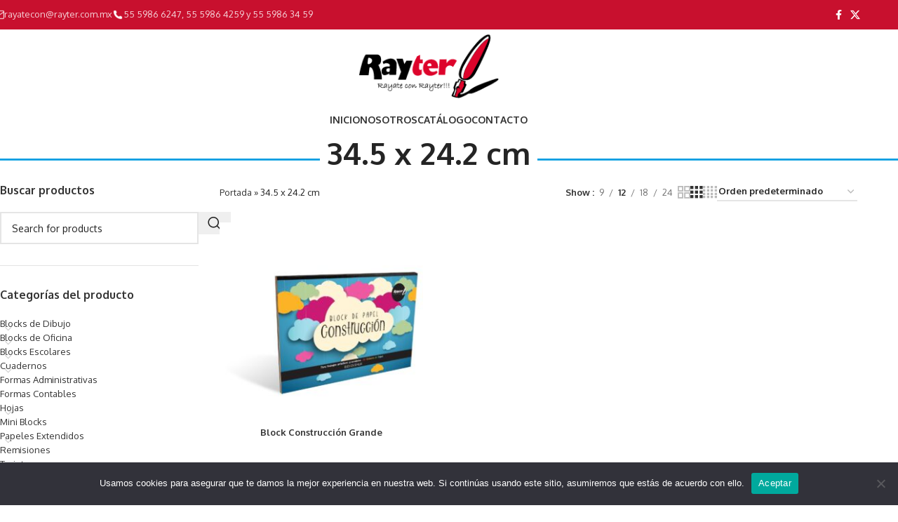

--- FILE ---
content_type: text/html; charset=UTF-8
request_url: https://rayter.com.mx/medidas-por-pieza/34-5x24-2cm/
body_size: 23322
content:
<!DOCTYPE html>
<html lang="es">
<head>
	<meta charset="UTF-8">
	<link rel="profile" href="https://gmpg.org/xfn/11">
	<link rel="pingback" href="https://rayter.com.mx/xmlrpc.php">

	<meta name='robots' content='index, follow, max-image-preview:large, max-snippet:-1, max-video-preview:-1' />

	<!-- This site is optimized with the Yoast SEO plugin v25.6 - https://yoast.com/wordpress/plugins/seo/ -->
	<title>34.5 x 24.2 cm archivos - Rayter</title>
	<link rel="canonical" href="https://rayter.com.mx/medidas-por-pieza/34-5x24-2cm/" />
	<meta property="og:locale" content="es_ES" />
	<meta property="og:type" content="article" />
	<meta property="og:title" content="34.5 x 24.2 cm archivos - Rayter" />
	<meta property="og:url" content="https://rayter.com.mx/medidas-por-pieza/34-5x24-2cm/" />
	<meta property="og:site_name" content="Rayter" />
	<meta name="twitter:card" content="summary_large_image" />
	<meta name="twitter:site" content="@RayterdeMexico" />
	<script type="application/ld+json" class="yoast-schema-graph">{"@context":"https://schema.org","@graph":[{"@type":"CollectionPage","@id":"https://rayter.com.mx/medidas-por-pieza/34-5x24-2cm/","url":"https://rayter.com.mx/medidas-por-pieza/34-5x24-2cm/","name":"34.5 x 24.2 cm archivos - Rayter","isPartOf":{"@id":"https://rayter.com.mx/#website"},"primaryImageOfPage":{"@id":"https://rayter.com.mx/medidas-por-pieza/34-5x24-2cm/#primaryimage"},"image":{"@id":"https://rayter.com.mx/medidas-por-pieza/34-5x24-2cm/#primaryimage"},"thumbnailUrl":"https://rayter.com.mx/wp-content/uploads/2023/12/01COCAGR-Block-construccion-grande-azul.jpg","breadcrumb":{"@id":"https://rayter.com.mx/medidas-por-pieza/34-5x24-2cm/#breadcrumb"},"inLanguage":"es"},{"@type":"ImageObject","inLanguage":"es","@id":"https://rayter.com.mx/medidas-por-pieza/34-5x24-2cm/#primaryimage","url":"https://rayter.com.mx/wp-content/uploads/2023/12/01COCAGR-Block-construccion-grande-azul.jpg","contentUrl":"https://rayter.com.mx/wp-content/uploads/2023/12/01COCAGR-Block-construccion-grande-azul.jpg","width":1200,"height":1200},{"@type":"BreadcrumbList","@id":"https://rayter.com.mx/medidas-por-pieza/34-5x24-2cm/#breadcrumb","itemListElement":[{"@type":"ListItem","position":1,"name":"Portada","item":"https://rayter.com.mx/"},{"@type":"ListItem","position":2,"name":"34.5 x 24.2 cm"}]},{"@type":"WebSite","@id":"https://rayter.com.mx/#website","url":"https://rayter.com.mx/","name":"Rayter","description":"Somos una empresa 100% mexicana especializada en la fabricación de productos de papelería escolar y oficina","publisher":{"@id":"https://rayter.com.mx/#organization"},"potentialAction":[{"@type":"SearchAction","target":{"@type":"EntryPoint","urlTemplate":"https://rayter.com.mx/?s={search_term_string}"},"query-input":{"@type":"PropertyValueSpecification","valueRequired":true,"valueName":"search_term_string"}}],"inLanguage":"es"},{"@type":"Organization","@id":"https://rayter.com.mx/#organization","name":"Rayter","url":"https://rayter.com.mx/","logo":{"@type":"ImageObject","inLanguage":"es","@id":"https://rayter.com.mx/#/schema/logo/image/","url":"https://rayter.com.mx/wp-content/uploads/2024/01/rayter-Logo.png","contentUrl":"https://rayter.com.mx/wp-content/uploads/2024/01/rayter-Logo.png","width":214,"height":100,"caption":"Rayter"},"image":{"@id":"https://rayter.com.mx/#/schema/logo/image/"},"sameAs":["https://www.facebook.com/profile.php?id=100035365431807","https://x.com/RayterdeMexico"]}]}</script>
	<!-- / Yoast SEO plugin. -->


<link rel='dns-prefetch' href='//fonts.googleapis.com' />
<link rel="alternate" type="application/rss+xml" title="Rayter &raquo; Feed" href="https://rayter.com.mx/feed/" />
<link rel="alternate" type="application/rss+xml" title="Rayter &raquo; 34.5 x 24.2 cm Medidas por pieza Feed" href="https://rayter.com.mx/medidas-por-pieza/34-5x24-2cm/feed/" />
<style id='wp-img-auto-sizes-contain-inline-css' type='text/css'>
img:is([sizes=auto i],[sizes^="auto," i]){contain-intrinsic-size:3000px 1500px}
/*# sourceURL=wp-img-auto-sizes-contain-inline-css */
</style>
<link rel='stylesheet' id='wp-block-library-css' href='https://rayter.com.mx/wp-includes/css/dist/block-library/style.min.css?ver=6.9' type='text/css' media='all' />
<style id='wp-block-paragraph-inline-css' type='text/css'>
.is-small-text{font-size:.875em}.is-regular-text{font-size:1em}.is-large-text{font-size:2.25em}.is-larger-text{font-size:3em}.has-drop-cap:not(:focus):first-letter{float:left;font-size:8.4em;font-style:normal;font-weight:100;line-height:.68;margin:.05em .1em 0 0;text-transform:uppercase}body.rtl .has-drop-cap:not(:focus):first-letter{float:none;margin-left:.1em}p.has-drop-cap.has-background{overflow:hidden}:root :where(p.has-background){padding:1.25em 2.375em}:where(p.has-text-color:not(.has-link-color)) a{color:inherit}p.has-text-align-left[style*="writing-mode:vertical-lr"],p.has-text-align-right[style*="writing-mode:vertical-rl"]{rotate:180deg}
/*# sourceURL=https://rayter.com.mx/wp-includes/blocks/paragraph/style.min.css */
</style>
<link rel='stylesheet' id='wc-blocks-style-css' href='https://rayter.com.mx/wp-content/plugins/woocommerce/assets/client/blocks/wc-blocks.css?ver=wc-10.0.5' type='text/css' media='all' />
<style id='global-styles-inline-css' type='text/css'>
:root{--wp--preset--aspect-ratio--square: 1;--wp--preset--aspect-ratio--4-3: 4/3;--wp--preset--aspect-ratio--3-4: 3/4;--wp--preset--aspect-ratio--3-2: 3/2;--wp--preset--aspect-ratio--2-3: 2/3;--wp--preset--aspect-ratio--16-9: 16/9;--wp--preset--aspect-ratio--9-16: 9/16;--wp--preset--color--black: #000000;--wp--preset--color--cyan-bluish-gray: #abb8c3;--wp--preset--color--white: #ffffff;--wp--preset--color--pale-pink: #f78da7;--wp--preset--color--vivid-red: #cf2e2e;--wp--preset--color--luminous-vivid-orange: #ff6900;--wp--preset--color--luminous-vivid-amber: #fcb900;--wp--preset--color--light-green-cyan: #7bdcb5;--wp--preset--color--vivid-green-cyan: #00d084;--wp--preset--color--pale-cyan-blue: #8ed1fc;--wp--preset--color--vivid-cyan-blue: #0693e3;--wp--preset--color--vivid-purple: #9b51e0;--wp--preset--gradient--vivid-cyan-blue-to-vivid-purple: linear-gradient(135deg,rgb(6,147,227) 0%,rgb(155,81,224) 100%);--wp--preset--gradient--light-green-cyan-to-vivid-green-cyan: linear-gradient(135deg,rgb(122,220,180) 0%,rgb(0,208,130) 100%);--wp--preset--gradient--luminous-vivid-amber-to-luminous-vivid-orange: linear-gradient(135deg,rgb(252,185,0) 0%,rgb(255,105,0) 100%);--wp--preset--gradient--luminous-vivid-orange-to-vivid-red: linear-gradient(135deg,rgb(255,105,0) 0%,rgb(207,46,46) 100%);--wp--preset--gradient--very-light-gray-to-cyan-bluish-gray: linear-gradient(135deg,rgb(238,238,238) 0%,rgb(169,184,195) 100%);--wp--preset--gradient--cool-to-warm-spectrum: linear-gradient(135deg,rgb(74,234,220) 0%,rgb(151,120,209) 20%,rgb(207,42,186) 40%,rgb(238,44,130) 60%,rgb(251,105,98) 80%,rgb(254,248,76) 100%);--wp--preset--gradient--blush-light-purple: linear-gradient(135deg,rgb(255,206,236) 0%,rgb(152,150,240) 100%);--wp--preset--gradient--blush-bordeaux: linear-gradient(135deg,rgb(254,205,165) 0%,rgb(254,45,45) 50%,rgb(107,0,62) 100%);--wp--preset--gradient--luminous-dusk: linear-gradient(135deg,rgb(255,203,112) 0%,rgb(199,81,192) 50%,rgb(65,88,208) 100%);--wp--preset--gradient--pale-ocean: linear-gradient(135deg,rgb(255,245,203) 0%,rgb(182,227,212) 50%,rgb(51,167,181) 100%);--wp--preset--gradient--electric-grass: linear-gradient(135deg,rgb(202,248,128) 0%,rgb(113,206,126) 100%);--wp--preset--gradient--midnight: linear-gradient(135deg,rgb(2,3,129) 0%,rgb(40,116,252) 100%);--wp--preset--font-size--small: 13px;--wp--preset--font-size--medium: 20px;--wp--preset--font-size--large: 36px;--wp--preset--font-size--x-large: 42px;--wp--preset--spacing--20: 0.44rem;--wp--preset--spacing--30: 0.67rem;--wp--preset--spacing--40: 1rem;--wp--preset--spacing--50: 1.5rem;--wp--preset--spacing--60: 2.25rem;--wp--preset--spacing--70: 3.38rem;--wp--preset--spacing--80: 5.06rem;--wp--preset--shadow--natural: 6px 6px 9px rgba(0, 0, 0, 0.2);--wp--preset--shadow--deep: 12px 12px 50px rgba(0, 0, 0, 0.4);--wp--preset--shadow--sharp: 6px 6px 0px rgba(0, 0, 0, 0.2);--wp--preset--shadow--outlined: 6px 6px 0px -3px rgb(255, 255, 255), 6px 6px rgb(0, 0, 0);--wp--preset--shadow--crisp: 6px 6px 0px rgb(0, 0, 0);}:where(body) { margin: 0; }.wp-site-blocks > .alignleft { float: left; margin-right: 2em; }.wp-site-blocks > .alignright { float: right; margin-left: 2em; }.wp-site-blocks > .aligncenter { justify-content: center; margin-left: auto; margin-right: auto; }:where(.is-layout-flex){gap: 0.5em;}:where(.is-layout-grid){gap: 0.5em;}.is-layout-flow > .alignleft{float: left;margin-inline-start: 0;margin-inline-end: 2em;}.is-layout-flow > .alignright{float: right;margin-inline-start: 2em;margin-inline-end: 0;}.is-layout-flow > .aligncenter{margin-left: auto !important;margin-right: auto !important;}.is-layout-constrained > .alignleft{float: left;margin-inline-start: 0;margin-inline-end: 2em;}.is-layout-constrained > .alignright{float: right;margin-inline-start: 2em;margin-inline-end: 0;}.is-layout-constrained > .aligncenter{margin-left: auto !important;margin-right: auto !important;}.is-layout-constrained > :where(:not(.alignleft):not(.alignright):not(.alignfull)){margin-left: auto !important;margin-right: auto !important;}body .is-layout-flex{display: flex;}.is-layout-flex{flex-wrap: wrap;align-items: center;}.is-layout-flex > :is(*, div){margin: 0;}body .is-layout-grid{display: grid;}.is-layout-grid > :is(*, div){margin: 0;}body{padding-top: 0px;padding-right: 0px;padding-bottom: 0px;padding-left: 0px;}a:where(:not(.wp-element-button)){text-decoration: none;}:root :where(.wp-element-button, .wp-block-button__link){background-color: #32373c;border-width: 0;color: #fff;font-family: inherit;font-size: inherit;font-style: inherit;font-weight: inherit;letter-spacing: inherit;line-height: inherit;padding-top: calc(0.667em + 2px);padding-right: calc(1.333em + 2px);padding-bottom: calc(0.667em + 2px);padding-left: calc(1.333em + 2px);text-decoration: none;text-transform: inherit;}.has-black-color{color: var(--wp--preset--color--black) !important;}.has-cyan-bluish-gray-color{color: var(--wp--preset--color--cyan-bluish-gray) !important;}.has-white-color{color: var(--wp--preset--color--white) !important;}.has-pale-pink-color{color: var(--wp--preset--color--pale-pink) !important;}.has-vivid-red-color{color: var(--wp--preset--color--vivid-red) !important;}.has-luminous-vivid-orange-color{color: var(--wp--preset--color--luminous-vivid-orange) !important;}.has-luminous-vivid-amber-color{color: var(--wp--preset--color--luminous-vivid-amber) !important;}.has-light-green-cyan-color{color: var(--wp--preset--color--light-green-cyan) !important;}.has-vivid-green-cyan-color{color: var(--wp--preset--color--vivid-green-cyan) !important;}.has-pale-cyan-blue-color{color: var(--wp--preset--color--pale-cyan-blue) !important;}.has-vivid-cyan-blue-color{color: var(--wp--preset--color--vivid-cyan-blue) !important;}.has-vivid-purple-color{color: var(--wp--preset--color--vivid-purple) !important;}.has-black-background-color{background-color: var(--wp--preset--color--black) !important;}.has-cyan-bluish-gray-background-color{background-color: var(--wp--preset--color--cyan-bluish-gray) !important;}.has-white-background-color{background-color: var(--wp--preset--color--white) !important;}.has-pale-pink-background-color{background-color: var(--wp--preset--color--pale-pink) !important;}.has-vivid-red-background-color{background-color: var(--wp--preset--color--vivid-red) !important;}.has-luminous-vivid-orange-background-color{background-color: var(--wp--preset--color--luminous-vivid-orange) !important;}.has-luminous-vivid-amber-background-color{background-color: var(--wp--preset--color--luminous-vivid-amber) !important;}.has-light-green-cyan-background-color{background-color: var(--wp--preset--color--light-green-cyan) !important;}.has-vivid-green-cyan-background-color{background-color: var(--wp--preset--color--vivid-green-cyan) !important;}.has-pale-cyan-blue-background-color{background-color: var(--wp--preset--color--pale-cyan-blue) !important;}.has-vivid-cyan-blue-background-color{background-color: var(--wp--preset--color--vivid-cyan-blue) !important;}.has-vivid-purple-background-color{background-color: var(--wp--preset--color--vivid-purple) !important;}.has-black-border-color{border-color: var(--wp--preset--color--black) !important;}.has-cyan-bluish-gray-border-color{border-color: var(--wp--preset--color--cyan-bluish-gray) !important;}.has-white-border-color{border-color: var(--wp--preset--color--white) !important;}.has-pale-pink-border-color{border-color: var(--wp--preset--color--pale-pink) !important;}.has-vivid-red-border-color{border-color: var(--wp--preset--color--vivid-red) !important;}.has-luminous-vivid-orange-border-color{border-color: var(--wp--preset--color--luminous-vivid-orange) !important;}.has-luminous-vivid-amber-border-color{border-color: var(--wp--preset--color--luminous-vivid-amber) !important;}.has-light-green-cyan-border-color{border-color: var(--wp--preset--color--light-green-cyan) !important;}.has-vivid-green-cyan-border-color{border-color: var(--wp--preset--color--vivid-green-cyan) !important;}.has-pale-cyan-blue-border-color{border-color: var(--wp--preset--color--pale-cyan-blue) !important;}.has-vivid-cyan-blue-border-color{border-color: var(--wp--preset--color--vivid-cyan-blue) !important;}.has-vivid-purple-border-color{border-color: var(--wp--preset--color--vivid-purple) !important;}.has-vivid-cyan-blue-to-vivid-purple-gradient-background{background: var(--wp--preset--gradient--vivid-cyan-blue-to-vivid-purple) !important;}.has-light-green-cyan-to-vivid-green-cyan-gradient-background{background: var(--wp--preset--gradient--light-green-cyan-to-vivid-green-cyan) !important;}.has-luminous-vivid-amber-to-luminous-vivid-orange-gradient-background{background: var(--wp--preset--gradient--luminous-vivid-amber-to-luminous-vivid-orange) !important;}.has-luminous-vivid-orange-to-vivid-red-gradient-background{background: var(--wp--preset--gradient--luminous-vivid-orange-to-vivid-red) !important;}.has-very-light-gray-to-cyan-bluish-gray-gradient-background{background: var(--wp--preset--gradient--very-light-gray-to-cyan-bluish-gray) !important;}.has-cool-to-warm-spectrum-gradient-background{background: var(--wp--preset--gradient--cool-to-warm-spectrum) !important;}.has-blush-light-purple-gradient-background{background: var(--wp--preset--gradient--blush-light-purple) !important;}.has-blush-bordeaux-gradient-background{background: var(--wp--preset--gradient--blush-bordeaux) !important;}.has-luminous-dusk-gradient-background{background: var(--wp--preset--gradient--luminous-dusk) !important;}.has-pale-ocean-gradient-background{background: var(--wp--preset--gradient--pale-ocean) !important;}.has-electric-grass-gradient-background{background: var(--wp--preset--gradient--electric-grass) !important;}.has-midnight-gradient-background{background: var(--wp--preset--gradient--midnight) !important;}.has-small-font-size{font-size: var(--wp--preset--font-size--small) !important;}.has-medium-font-size{font-size: var(--wp--preset--font-size--medium) !important;}.has-large-font-size{font-size: var(--wp--preset--font-size--large) !important;}.has-x-large-font-size{font-size: var(--wp--preset--font-size--x-large) !important;}
/*# sourceURL=global-styles-inline-css */
</style>

<link rel='stylesheet' id='cookie-notice-front-css' href='https://rayter.com.mx/wp-content/plugins/cookie-notice/css/front.min.css?ver=2.5.7' type='text/css' media='all' />
<link rel='stylesheet' id='wpa-css-css' href='https://rayter.com.mx/wp-content/plugins/honeypot/includes/css/wpa.css?ver=2.2.14' type='text/css' media='all' />
<style id='woocommerce-inline-inline-css' type='text/css'>
.woocommerce form .form-row .required { visibility: visible; }
/*# sourceURL=woocommerce-inline-inline-css */
</style>
<link rel='stylesheet' id='wpbaw-public-style-css' href='https://rayter.com.mx/wp-content/plugins/wp-blog-and-widgets/assets/css/wpbaw-public.css?ver=2.6.4' type='text/css' media='all' />
<link rel='stylesheet' id='yith_ywraq_frontend-css' href='https://rayter.com.mx/wp-content/plugins/yith-woocommerce-request-a-quote/assets/css/frontend.css?ver=2.42.0' type='text/css' media='all' />
<style id='yith_ywraq_frontend-inline-css' type='text/css'>
.woocommerce .add-request-quote-button.button, .woocommerce .add-request-quote-button-addons.button, .yith-wceop-ywraq-button-wrapper .add-request-quote-button.button, .yith-wceop-ywraq-button-wrapper .add-request-quote-button-addons.button{
    background-color: rgb(200,16,46)!important;
    color: #ffffff!important;
}
.woocommerce .add-request-quote-button.button:hover,  .woocommerce .add-request-quote-button-addons.button:hover,.yith-wceop-ywraq-button-wrapper .add-request-quote-button.button:hover,  .yith-wceop-ywraq-button-wrapper .add-request-quote-button-addons.button:hover{
    background-color: rgb(0,0,0)!important;
    color: #ffffff!important;
}


/*# sourceURL=yith_ywraq_frontend-inline-css */
</style>
<link rel='stylesheet' id='wpr-text-animations-css-css' href='https://rayter.com.mx/wp-content/plugins/royal-elementor-addons/assets/css/lib/animations/text-animations.min.css?ver=1.7.1028' type='text/css' media='all' />
<link rel='stylesheet' id='wpr-addons-css-css' href='https://rayter.com.mx/wp-content/plugins/royal-elementor-addons/assets/css/frontend.min.css?ver=1.7.1028' type='text/css' media='all' />
<link rel='stylesheet' id='font-awesome-5-all-css' href='https://rayter.com.mx/wp-content/plugins/elementor/assets/lib/font-awesome/css/all.min.css?ver=1.7.1028' type='text/css' media='all' />
<link rel='stylesheet' id='elementor-frontend-css' href='https://rayter.com.mx/wp-content/plugins/elementor/assets/css/frontend.min.css?ver=3.30.4' type='text/css' media='all' />
<link rel='stylesheet' id='elementor-post-14-css' href='https://rayter.com.mx/wp-content/uploads/elementor/css/post-14.css?ver=1750268847' type='text/css' media='all' />
<link rel='stylesheet' id='wd-style-base-css' href='https://rayter.com.mx/wp-content/themes/woodmart/css/parts/base.min.css?ver=8.2.7' type='text/css' media='all' />
<link rel='stylesheet' id='wd-helpers-wpb-elem-css' href='https://rayter.com.mx/wp-content/themes/woodmart/css/parts/helpers-wpb-elem.min.css?ver=8.2.7' type='text/css' media='all' />
<link rel='stylesheet' id='wd-revolution-slider-css' href='https://rayter.com.mx/wp-content/themes/woodmart/css/parts/int-rev-slider.min.css?ver=8.2.7' type='text/css' media='all' />
<link rel='stylesheet' id='wd-woo-yith-req-quote-css' href='https://rayter.com.mx/wp-content/themes/woodmart/css/parts/int-woo-yith-request-quote.min.css?ver=8.2.7' type='text/css' media='all' />
<link rel='stylesheet' id='wd-woo-mod-grid-css' href='https://rayter.com.mx/wp-content/themes/woodmart/css/parts/woo-mod-grid.min.css?ver=8.2.7' type='text/css' media='all' />
<link rel='stylesheet' id='wd-woo-mod-quantity-css' href='https://rayter.com.mx/wp-content/themes/woodmart/css/parts/woo-mod-quantity.min.css?ver=8.2.7' type='text/css' media='all' />
<link rel='stylesheet' id='wd-woo-mod-shop-table-css' href='https://rayter.com.mx/wp-content/themes/woodmart/css/parts/woo-mod-shop-table.min.css?ver=8.2.7' type='text/css' media='all' />
<link rel='stylesheet' id='wd-select2-css' href='https://rayter.com.mx/wp-content/themes/woodmart/css/parts/woo-lib-select2.min.css?ver=8.2.7' type='text/css' media='all' />
<link rel='stylesheet' id='wd-elementor-base-css' href='https://rayter.com.mx/wp-content/themes/woodmart/css/parts/int-elem-base.min.css?ver=8.2.7' type='text/css' media='all' />
<link rel='stylesheet' id='wd-woocommerce-base-css' href='https://rayter.com.mx/wp-content/themes/woodmart/css/parts/woocommerce-base.min.css?ver=8.2.7' type='text/css' media='all' />
<link rel='stylesheet' id='wd-mod-star-rating-css' href='https://rayter.com.mx/wp-content/themes/woodmart/css/parts/mod-star-rating.min.css?ver=8.2.7' type='text/css' media='all' />
<link rel='stylesheet' id='wd-woocommerce-block-notices-css' href='https://rayter.com.mx/wp-content/themes/woodmart/css/parts/woo-mod-block-notices.min.css?ver=8.2.7' type='text/css' media='all' />
<link rel='stylesheet' id='wd-widget-active-filters-css' href='https://rayter.com.mx/wp-content/themes/woodmart/css/parts/woo-widget-active-filters.min.css?ver=8.2.7' type='text/css' media='all' />
<link rel='stylesheet' id='wd-widget-collapse-css' href='https://rayter.com.mx/wp-content/themes/woodmart/css/parts/opt-widget-collapse.min.css?ver=8.2.7' type='text/css' media='all' />
<link rel='stylesheet' id='wd-woo-shop-predefined-css' href='https://rayter.com.mx/wp-content/themes/woodmart/css/parts/woo-shop-predefined.min.css?ver=8.2.7' type='text/css' media='all' />
<link rel='stylesheet' id='wd-woo-shop-el-products-per-page-css' href='https://rayter.com.mx/wp-content/themes/woodmart/css/parts/woo-shop-el-products-per-page.min.css?ver=8.2.7' type='text/css' media='all' />
<link rel='stylesheet' id='wd-woo-shop-page-title-css' href='https://rayter.com.mx/wp-content/themes/woodmart/css/parts/woo-shop-page-title.min.css?ver=8.2.7' type='text/css' media='all' />
<link rel='stylesheet' id='wd-woo-mod-shop-loop-head-css' href='https://rayter.com.mx/wp-content/themes/woodmart/css/parts/woo-mod-shop-loop-head.min.css?ver=8.2.7' type='text/css' media='all' />
<link rel='stylesheet' id='wd-woo-shop-el-order-by-css' href='https://rayter.com.mx/wp-content/themes/woodmart/css/parts/woo-shop-el-order-by.min.css?ver=8.2.7' type='text/css' media='all' />
<link rel='stylesheet' id='wd-woo-shop-el-products-view-css' href='https://rayter.com.mx/wp-content/themes/woodmart/css/parts/woo-shop-el-products-view.min.css?ver=8.2.7' type='text/css' media='all' />
<link rel='stylesheet' id='wd-wp-blocks-css' href='https://rayter.com.mx/wp-content/themes/woodmart/css/parts/wp-blocks.min.css?ver=8.2.7' type='text/css' media='all' />
<link rel='stylesheet' id='child-style-css' href='https://rayter.com.mx/wp-content/themes/woodmart-child/style.css?ver=8.2.7' type='text/css' media='all' />
<link rel='stylesheet' id='wd-int-wordfence-css' href='https://rayter.com.mx/wp-content/themes/woodmart/css/parts/int-wordfence.min.css?ver=8.2.7' type='text/css' media='all' />
<link rel='stylesheet' id='wd-header-base-css' href='https://rayter.com.mx/wp-content/themes/woodmart/css/parts/header-base.min.css?ver=8.2.7' type='text/css' media='all' />
<link rel='stylesheet' id='wd-mod-tools-css' href='https://rayter.com.mx/wp-content/themes/woodmart/css/parts/mod-tools.min.css?ver=8.2.7' type='text/css' media='all' />
<link rel='stylesheet' id='wd-header-elements-base-css' href='https://rayter.com.mx/wp-content/themes/woodmart/css/parts/header-el-base.min.css?ver=8.2.7' type='text/css' media='all' />
<link rel='stylesheet' id='wd-info-box-css' href='https://rayter.com.mx/wp-content/themes/woodmart/css/parts/el-info-box.min.css?ver=8.2.7' type='text/css' media='all' />
<link rel='stylesheet' id='wd-social-icons-css' href='https://rayter.com.mx/wp-content/themes/woodmart/css/parts/el-social-icons.min.css?ver=8.2.7' type='text/css' media='all' />
<link rel='stylesheet' id='wd-header-mobile-nav-dropdown-css' href='https://rayter.com.mx/wp-content/themes/woodmart/css/parts/header-el-mobile-nav-dropdown.min.css?ver=8.2.7' type='text/css' media='all' />
<link rel='stylesheet' id='wd-page-title-css' href='https://rayter.com.mx/wp-content/themes/woodmart/css/parts/page-title.min.css?ver=8.2.7' type='text/css' media='all' />
<link rel='stylesheet' id='wd-off-canvas-sidebar-css' href='https://rayter.com.mx/wp-content/themes/woodmart/css/parts/opt-off-canvas-sidebar.min.css?ver=8.2.7' type='text/css' media='all' />
<link rel='stylesheet' id='wd-widget-product-cat-css' href='https://rayter.com.mx/wp-content/themes/woodmart/css/parts/woo-widget-product-cat.min.css?ver=8.2.7' type='text/css' media='all' />
<link rel='stylesheet' id='wd-wd-search-form-css' href='https://rayter.com.mx/wp-content/themes/woodmart/css/parts/wd-search-form.min.css?ver=8.2.7' type='text/css' media='all' />
<link rel='stylesheet' id='wd-wd-search-results-css' href='https://rayter.com.mx/wp-content/themes/woodmart/css/parts/wd-search-results.min.css?ver=8.2.7' type='text/css' media='all' />
<link rel='stylesheet' id='wd-wd-search-dropdown-css' href='https://rayter.com.mx/wp-content/themes/woodmart/css/parts/wd-search-dropdown.min.css?ver=8.2.7' type='text/css' media='all' />
<link rel='stylesheet' id='wd-shop-filter-area-css' href='https://rayter.com.mx/wp-content/themes/woodmart/css/parts/woo-shop-el-filters-area.min.css?ver=8.2.7' type='text/css' media='all' />
<link rel='stylesheet' id='wd-product-loop-css' href='https://rayter.com.mx/wp-content/themes/woodmart/css/parts/woo-product-loop.min.css?ver=8.2.7' type='text/css' media='all' />
<link rel='stylesheet' id='wd-product-loop-icons-css' href='https://rayter.com.mx/wp-content/themes/woodmart/css/parts/woo-product-loop-icons.min.css?ver=8.2.7' type='text/css' media='all' />
<link rel='stylesheet' id='wd-categories-loop-default-css' href='https://rayter.com.mx/wp-content/themes/woodmart/css/parts/woo-categories-loop-default-old.min.css?ver=8.2.7' type='text/css' media='all' />
<link rel='stylesheet' id='wd-woo-categories-loop-css' href='https://rayter.com.mx/wp-content/themes/woodmart/css/parts/woo-categories-loop.min.css?ver=8.2.7' type='text/css' media='all' />
<link rel='stylesheet' id='wd-categories-loop-css' href='https://rayter.com.mx/wp-content/themes/woodmart/css/parts/woo-categories-loop-old.min.css?ver=8.2.7' type='text/css' media='all' />
<link rel='stylesheet' id='wd-sticky-loader-css' href='https://rayter.com.mx/wp-content/themes/woodmart/css/parts/mod-sticky-loader.min.css?ver=8.2.7' type='text/css' media='all' />
<link rel='stylesheet' id='wd-footer-base-css' href='https://rayter.com.mx/wp-content/themes/woodmart/css/parts/footer-base.min.css?ver=8.2.7' type='text/css' media='all' />
<link rel='stylesheet' id='wd-scroll-top-css' href='https://rayter.com.mx/wp-content/themes/woodmart/css/parts/opt-scrolltotop.min.css?ver=8.2.7' type='text/css' media='all' />
<link rel='stylesheet' id='wd-shop-off-canvas-sidebar-css' href='https://rayter.com.mx/wp-content/themes/woodmart/css/parts/opt-shop-off-canvas-sidebar.min.css?ver=8.2.7' type='text/css' media='all' />
<link rel='stylesheet' id='xts-google-fonts-css' href='https://fonts.googleapis.com/css?family=Oxygen%3A400%2C700&#038;ver=8.2.7' type='text/css' media='all' />
<link rel='stylesheet' id='call-now-button-modern-style-css' href='https://rayter.com.mx/wp-content/plugins/call-now-button/resources/style/modern.css?ver=1.5.1' type='text/css' media='all' />
<script type="text/javascript" data-cfasync="false" src="https://rayter.com.mx/wp-includes/js/jquery/jquery.min.js?ver=3.7.1" id="jquery-core-js"></script>
<script type="text/javascript" data-cfasync="false" src="https://rayter.com.mx/wp-includes/js/jquery/jquery-migrate.min.js?ver=3.4.1" id="jquery-migrate-js"></script>
<script type="text/javascript" id="cookie-notice-front-js-before">
/* <![CDATA[ */
var cnArgs = {"ajaxUrl":"https:\/\/rayter.com.mx\/wp-admin\/admin-ajax.php","nonce":"bdef6b3a82","hideEffect":"fade","position":"bottom","onScroll":false,"onScrollOffset":100,"onClick":false,"cookieName":"cookie_notice_accepted","cookieTime":2592000,"cookieTimeRejected":2592000,"globalCookie":false,"redirection":false,"cache":false,"revokeCookies":false,"revokeCookiesOpt":"automatic"};

//# sourceURL=cookie-notice-front-js-before
/* ]]> */
</script>
<script type="text/javascript" src="https://rayter.com.mx/wp-content/plugins/cookie-notice/js/front.min.js?ver=2.5.7" id="cookie-notice-front-js"></script>
<script type="text/javascript" src="https://rayter.com.mx/wp-content/plugins/woocommerce/assets/js/jquery-blockui/jquery.blockUI.min.js?ver=2.7.0-wc.10.0.5" id="jquery-blockui-js" defer="defer" data-wp-strategy="defer"></script>
<script type="text/javascript" id="wc-add-to-cart-js-extra">
/* <![CDATA[ */
var wc_add_to_cart_params = {"ajax_url":"/wp-admin/admin-ajax.php","wc_ajax_url":"/?wc-ajax=%%endpoint%%","i18n_view_cart":"Ver carrito","cart_url":"https://rayter.com.mx/carrito/","is_cart":"","cart_redirect_after_add":"no"};
//# sourceURL=wc-add-to-cart-js-extra
/* ]]> */
</script>
<script type="text/javascript" src="https://rayter.com.mx/wp-content/plugins/woocommerce/assets/js/frontend/add-to-cart.min.js?ver=10.0.5" id="wc-add-to-cart-js" defer="defer" data-wp-strategy="defer"></script>
<script type="text/javascript" src="https://rayter.com.mx/wp-content/plugins/woocommerce/assets/js/js-cookie/js.cookie.min.js?ver=2.1.4-wc.10.0.5" id="js-cookie-js" defer="defer" data-wp-strategy="defer"></script>
<script type="text/javascript" id="woocommerce-js-extra">
/* <![CDATA[ */
var woocommerce_params = {"ajax_url":"/wp-admin/admin-ajax.php","wc_ajax_url":"/?wc-ajax=%%endpoint%%","i18n_password_show":"Mostrar contrase\u00f1a","i18n_password_hide":"Ocultar contrase\u00f1a"};
//# sourceURL=woocommerce-js-extra
/* ]]> */
</script>
<script type="text/javascript" src="https://rayter.com.mx/wp-content/plugins/woocommerce/assets/js/frontend/woocommerce.min.js?ver=10.0.5" id="woocommerce-js" defer="defer" data-wp-strategy="defer"></script>
<script type="text/javascript" src="https://rayter.com.mx/wp-content/themes/woodmart/js/libs/device.min.js?ver=8.2.7" id="wd-device-library-js"></script>
<script type="text/javascript" src="https://rayter.com.mx/wp-content/themes/woodmart/js/scripts/global/scrollBar.min.js?ver=8.2.7" id="wd-scrollbar-js"></script>
<link rel="https://api.w.org/" href="https://rayter.com.mx/wp-json/" /><link rel="EditURI" type="application/rsd+xml" title="RSD" href="https://rayter.com.mx/xmlrpc.php?rsd" />
<meta name="generator" content="WordPress 6.9" />
<meta name="generator" content="WooCommerce 10.0.5" />
					<meta name="viewport" content="width=device-width, initial-scale=1.0, maximum-scale=1.0, user-scalable=no">
										<noscript><style>.woocommerce-product-gallery{ opacity: 1 !important; }</style></noscript>
	<meta name="generator" content="Elementor 3.30.4; features: e_font_icon_svg, additional_custom_breakpoints; settings: css_print_method-external, google_font-enabled, font_display-swap">
			<style>
				.e-con.e-parent:nth-of-type(n+4):not(.e-lazyloaded):not(.e-no-lazyload),
				.e-con.e-parent:nth-of-type(n+4):not(.e-lazyloaded):not(.e-no-lazyload) * {
					background-image: none !important;
				}
				@media screen and (max-height: 1024px) {
					.e-con.e-parent:nth-of-type(n+3):not(.e-lazyloaded):not(.e-no-lazyload),
					.e-con.e-parent:nth-of-type(n+3):not(.e-lazyloaded):not(.e-no-lazyload) * {
						background-image: none !important;
					}
				}
				@media screen and (max-height: 640px) {
					.e-con.e-parent:nth-of-type(n+2):not(.e-lazyloaded):not(.e-no-lazyload),
					.e-con.e-parent:nth-of-type(n+2):not(.e-lazyloaded):not(.e-no-lazyload) * {
						background-image: none !important;
					}
				}
			</style>
			<meta name="generator" content="Powered by Slider Revolution 6.7.35 - responsive, Mobile-Friendly Slider Plugin for WordPress with comfortable drag and drop interface." />
<link rel="icon" href="https://rayter.com.mx/wp-content/uploads/2023/12/cropped-favicon.ico-32x32.png" sizes="32x32" />
<link rel="icon" href="https://rayter.com.mx/wp-content/uploads/2023/12/cropped-favicon.ico-192x192.png" sizes="192x192" />
<link rel="apple-touch-icon" href="https://rayter.com.mx/wp-content/uploads/2023/12/cropped-favicon.ico-180x180.png" />
<meta name="msapplication-TileImage" content="https://rayter.com.mx/wp-content/uploads/2023/12/cropped-favicon.ico-270x270.png" />
<script>function setREVStartSize(e){
			//window.requestAnimationFrame(function() {
				window.RSIW = window.RSIW===undefined ? window.innerWidth : window.RSIW;
				window.RSIH = window.RSIH===undefined ? window.innerHeight : window.RSIH;
				try {
					var pw = document.getElementById(e.c).parentNode.offsetWidth,
						newh;
					pw = pw===0 || isNaN(pw) || (e.l=="fullwidth" || e.layout=="fullwidth") ? window.RSIW : pw;
					e.tabw = e.tabw===undefined ? 0 : parseInt(e.tabw);
					e.thumbw = e.thumbw===undefined ? 0 : parseInt(e.thumbw);
					e.tabh = e.tabh===undefined ? 0 : parseInt(e.tabh);
					e.thumbh = e.thumbh===undefined ? 0 : parseInt(e.thumbh);
					e.tabhide = e.tabhide===undefined ? 0 : parseInt(e.tabhide);
					e.thumbhide = e.thumbhide===undefined ? 0 : parseInt(e.thumbhide);
					e.mh = e.mh===undefined || e.mh=="" || e.mh==="auto" ? 0 : parseInt(e.mh,0);
					if(e.layout==="fullscreen" || e.l==="fullscreen")
						newh = Math.max(e.mh,window.RSIH);
					else{
						e.gw = Array.isArray(e.gw) ? e.gw : [e.gw];
						for (var i in e.rl) if (e.gw[i]===undefined || e.gw[i]===0) e.gw[i] = e.gw[i-1];
						e.gh = e.el===undefined || e.el==="" || (Array.isArray(e.el) && e.el.length==0)? e.gh : e.el;
						e.gh = Array.isArray(e.gh) ? e.gh : [e.gh];
						for (var i in e.rl) if (e.gh[i]===undefined || e.gh[i]===0) e.gh[i] = e.gh[i-1];
											
						var nl = new Array(e.rl.length),
							ix = 0,
							sl;
						e.tabw = e.tabhide>=pw ? 0 : e.tabw;
						e.thumbw = e.thumbhide>=pw ? 0 : e.thumbw;
						e.tabh = e.tabhide>=pw ? 0 : e.tabh;
						e.thumbh = e.thumbhide>=pw ? 0 : e.thumbh;
						for (var i in e.rl) nl[i] = e.rl[i]<window.RSIW ? 0 : e.rl[i];
						sl = nl[0];
						for (var i in nl) if (sl>nl[i] && nl[i]>0) { sl = nl[i]; ix=i;}
						var m = pw>(e.gw[ix]+e.tabw+e.thumbw) ? 1 : (pw-(e.tabw+e.thumbw)) / (e.gw[ix]);
						newh =  (e.gh[ix] * m) + (e.tabh + e.thumbh);
					}
					var el = document.getElementById(e.c);
					if (el!==null && el) el.style.height = newh+"px";
					el = document.getElementById(e.c+"_wrapper");
					if (el!==null && el) {
						el.style.height = newh+"px";
						el.style.display = "block";
					}
				} catch(e){
					console.log("Failure at Presize of Slider:" + e)
				}
			//});
		  };</script>
		<style type="text/css" id="wp-custom-css">
			.home .main-page-wrapper{
	padding-top: 0;
}
.home .site-content{
	margin-bottom:0;
}
.wd-prefooter{
	padding-bottom:0;
}
.page-title .title{
	background-color: #fff;
	padding: 0 10px;
	margin-bottom:20px !important;
	line-height: 1;
}		</style>
		<style>
		
		</style><style id="wpr_lightbox_styles">
				.lg-backdrop {
					background-color: rgba(0,0,0,0.6) !important;
				}
				.lg-toolbar,
				.lg-dropdown {
					background-color: rgba(0,0,0,0.8) !important;
				}
				.lg-dropdown:after {
					border-bottom-color: rgba(0,0,0,0.8) !important;
				}
				.lg-sub-html {
					background-color: rgba(0,0,0,0.8) !important;
				}
				.lg-thumb-outer,
				.lg-progress-bar {
					background-color: #444444 !important;
				}
				.lg-progress {
					background-color: #a90707 !important;
				}
				.lg-icon {
					color: #efefef !important;
					font-size: 20px !important;
				}
				.lg-icon.lg-toogle-thumb {
					font-size: 24px !important;
				}
				.lg-icon:hover,
				.lg-dropdown-text:hover {
					color: #ffffff !important;
				}
				.lg-sub-html,
				.lg-dropdown-text {
					color: #efefef !important;
					font-size: 14px !important;
				}
				#lg-counter {
					color: #efefef !important;
					font-size: 14px !important;
				}
				.lg-prev,
				.lg-next {
					font-size: 35px !important;
				}

				/* Defaults */
				.lg-icon {
				background-color: transparent !important;
				}

				#lg-counter {
				opacity: 0.9;
				}

				.lg-thumb-outer {
				padding: 0 10px;
				}

				.lg-thumb-item {
				border-radius: 0 !important;
				border: none !important;
				opacity: 0.5;
				}

				.lg-thumb-item.active {
					opacity: 1;
				}
	         </style>			<style id="wd-style-default_header-css" data-type="wd-style-default_header">
				:root{
	--wd-top-bar-h: 42px;
	--wd-top-bar-sm-h: 40px;
	--wd-top-bar-sticky-h: .00001px;
	--wd-top-bar-brd-w: .00001px;

	--wd-header-general-h: 104px;
	--wd-header-general-sm-h: 60px;
	--wd-header-general-sticky-h: .00001px;
	--wd-header-general-brd-w: .00001px;

	--wd-header-bottom-h: 50px;
	--wd-header-bottom-sm-h: .00001px;
	--wd-header-bottom-sticky-h: .00001px;
	--wd-header-bottom-brd-w: .00001px;

	--wd-header-clone-h: .00001px;

	--wd-header-brd-w: calc(var(--wd-top-bar-brd-w) + var(--wd-header-general-brd-w) + var(--wd-header-bottom-brd-w));
	--wd-header-h: calc(var(--wd-top-bar-h) + var(--wd-header-general-h) + var(--wd-header-bottom-h) + var(--wd-header-brd-w));
	--wd-header-sticky-h: calc(var(--wd-top-bar-sticky-h) + var(--wd-header-general-sticky-h) + var(--wd-header-bottom-sticky-h) + var(--wd-header-clone-h) + var(--wd-header-brd-w));
	--wd-header-sm-h: calc(var(--wd-top-bar-sm-h) + var(--wd-header-general-sm-h) + var(--wd-header-bottom-sm-h) + var(--wd-header-brd-w));
}

.whb-top-bar .wd-dropdown {
	margin-top: 1px;
}

.whb-top-bar .wd-dropdown:after {
	height: 11px;
}






.whb-header-bottom .wd-dropdown {
	margin-top: 5px;
}

.whb-header-bottom .wd-dropdown:after {
	height: 15px;
}



		
.whb-21rdvlqjtzgmq1stcx52.info-box-wrapper div.wd-info-box {
	--ib-icon-sp: 10px;
}
.whb-21rdvlqjtzgmq1stcx52 .info-box-content .info-box-inner {
	font-size: 13px;
	line-height: 14px;
}
.whb-67ucx0rs9lqnslv8eran.info-box-wrapper div.wd-info-box {
	--ib-icon-sp: 10px;
}
.whb-67ucx0rs9lqnslv8eran .info-box-content .info-box-inner {
	font-size: 13px;
	line-height: 14px;
}
.whb-top-bar {
	background-color: rgba(200, 16, 46, 1);
}

.whb-general-header {
	border-color: rgba(129, 129, 129, 0.2);border-bottom-width: 0px;border-bottom-style: solid;
}
			</style>
						<style id="wd-style-theme_settings_default-css" data-type="wd-style-theme_settings_default">
				@font-face {
	font-weight: normal;
	font-style: normal;
	font-family: "woodmart-font";
	src: url("//rayter.com.mx/wp-content/themes/woodmart/fonts/woodmart-font-1-400.woff2?v=8.2.7") format("woff2");
}

@font-face {
	font-family: "star";
	font-weight: 400;
	font-style: normal;
	src: url("//rayter.com.mx/wp-content/plugins/woocommerce/assets/fonts/star.eot?#iefix") format("embedded-opentype"), url("//rayter.com.mx/wp-content/plugins/woocommerce/assets/fonts/star.woff") format("woff"), url("//rayter.com.mx/wp-content/plugins/woocommerce/assets/fonts/star.ttf") format("truetype"), url("//rayter.com.mx/wp-content/plugins/woocommerce/assets/fonts/star.svg#star") format("svg");
}

@font-face {
	font-family: "WooCommerce";
	font-weight: 400;
	font-style: normal;
	src: url("//rayter.com.mx/wp-content/plugins/woocommerce/assets/fonts/WooCommerce.eot?#iefix") format("embedded-opentype"), url("//rayter.com.mx/wp-content/plugins/woocommerce/assets/fonts/WooCommerce.woff") format("woff"), url("//rayter.com.mx/wp-content/plugins/woocommerce/assets/fonts/WooCommerce.ttf") format("truetype"), url("//rayter.com.mx/wp-content/plugins/woocommerce/assets/fonts/WooCommerce.svg#WooCommerce") format("svg");
}

:root {
	--wd-text-font: "Oxygen", Arial, Helvetica, sans-serif;
	--wd-text-font-weight: 400;
	--wd-text-color: rgb(35,35,35);
	--wd-text-font-size: 13px;
	--wd-title-font: "Oxygen", Arial, Helvetica, sans-serif;
	--wd-title-font-weight: 700;
	--wd-title-color: #242424;
	--wd-entities-title-font: "Oxygen", Arial, Helvetica, sans-serif;
	--wd-entities-title-font-weight: 700;
	--wd-entities-title-color: #333333;
	--wd-entities-title-color-hover: rgb(51 51 51 / 65%);
	--wd-alternative-font: "Oxygen", Arial, Helvetica, sans-serif;
	--wd-widget-title-font: "Oxygen", Arial, Helvetica, sans-serif;
	--wd-widget-title-font-weight: 700;
	--wd-widget-title-transform: inherit;
	--wd-widget-title-color: #333;
	--wd-widget-title-font-size: 16px;
	--wd-header-el-font: "Oxygen", Arial, Helvetica, sans-serif;
	--wd-header-el-font-weight: 700;
	--wd-header-el-transform: uppercase;
	--wd-header-el-font-size: 14px;
	--wd-primary-color: rgb(200,16,46);
	--wd-alternative-color: rgb(88,156,222);
	--wd-link-color: #333333;
	--wd-link-color-hover: #242424;
	--btn-default-bgcolor: #f7f7f7;
	--btn-default-bgcolor-hover: #efefef;
	--btn-accented-bgcolor: rgb(200,16,46);
	--btn-accented-bgcolor-hover: rgb(35,35,35);
	--wd-form-brd-width: 2px;
	--notices-success-bg: #459647;
	--notices-success-color: #fff;
	--notices-warning-bg: #E0B252;
	--notices-warning-color: #fff;
}
.wd-popup.wd-age-verify {
	--wd-popup-width: 500px;
}
.wd-popup.wd-promo-popup {
	background-color: #111111;
	background-image: none;
	background-repeat: no-repeat;
	background-size: contain;
	background-position: left center;
	--wd-popup-width: 800px;
}
:is(.woodmart-woocommerce-layered-nav, .wd-product-category-filter) .wd-scroll-content {
	max-height: 223px;
}
.wd-page-title {
	background-color: rgb(255,255,255);
	background-image: url(https://rayter.com.mx/wp-content/uploads/2023/12/header-rayter.png);
	background-repeat: no-repeat;
	background-size: cover;
	background-position: center center;
}
.wd-footer {
	background-color: rgb(245,245,245);
	background-image: none;
}
.wd-popup.popup-quick-view {
	--wd-popup-width: 920px;
}
.woocommerce-product-gallery {
	--wd-gallery-gap: 15px;
}
:root{
--wd-container-w: 1222px;
--wd-form-brd-radius: 0px;
--btn-default-color: #333;
--btn-default-color-hover: #333;
--btn-accented-color: #fff;
--btn-accented-color-hover: #fff;
--btn-default-brd-radius: 0px;
--btn-default-box-shadow: none;
--btn-default-box-shadow-hover: none;
--btn-default-box-shadow-active: none;
--btn-default-bottom: 0px;
--btn-accented-bottom-active: -1px;
--btn-accented-brd-radius: 0px;
--btn-accented-box-shadow: inset 0 -2px 0 rgba(0, 0, 0, .15);
--btn-accented-box-shadow-hover: inset 0 -2px 0 rgba(0, 0, 0, .15);
--wd-brd-radius: 0px;
}

@media (min-width: 1222px) {
section.elementor-section.wd-section-stretch > .elementor-container {
margin-left: auto;
margin-right: auto;
}
}


.wd-nav-arrows.wd-pos-sep .wd-prev{
margin-right: 15px;
}
.wd-nav-arrows.wd-pos-sep .wd-next{
margin-left: 35px;
}			</style>
			<link rel='stylesheet' id='widget-divider-css' href='https://rayter.com.mx/wp-content/plugins/elementor/assets/css/widget-divider.min.css?ver=3.30.4' type='text/css' media='all' />
<link rel='stylesheet' id='wpr-animations-css-css' href='https://rayter.com.mx/wp-content/plugins/royal-elementor-addons/assets/css/lib/animations/wpr-animations.min.css?ver=1.7.1028' type='text/css' media='all' />
<link rel='stylesheet' id='wpr-link-animations-css-css' href='https://rayter.com.mx/wp-content/plugins/royal-elementor-addons/assets/css/lib/animations/wpr-link-animations.min.css?ver=1.7.1028' type='text/css' media='all' />
<link rel='stylesheet' id='wpr-button-animations-css-css' href='https://rayter.com.mx/wp-content/plugins/royal-elementor-addons/assets/css/lib/animations/button-animations.min.css?ver=1.7.1028' type='text/css' media='all' />
<link rel='stylesheet' id='wpr-loading-animations-css-css' href='https://rayter.com.mx/wp-content/plugins/royal-elementor-addons/assets/css/lib/animations/loading-animations.min.css?ver=1.7.1028' type='text/css' media='all' />
<link rel='stylesheet' id='wpr-lightgallery-css-css' href='https://rayter.com.mx/wp-content/plugins/royal-elementor-addons/assets/css/lib/lightgallery/lightgallery.min.css?ver=1.7.1028' type='text/css' media='all' />
<link rel='stylesheet' id='widget-image-css' href='https://rayter.com.mx/wp-content/plugins/elementor/assets/css/widget-image.min.css?ver=3.30.4' type='text/css' media='all' />
<link rel='stylesheet' id='widget-heading-css' href='https://rayter.com.mx/wp-content/plugins/elementor/assets/css/widget-heading.min.css?ver=3.30.4' type='text/css' media='all' />
<link rel='stylesheet' id='rs-plugin-settings-css' href='//rayter.com.mx/wp-content/plugins/revslider/sr6/assets/css/rs6.css?ver=6.7.35' type='text/css' media='all' />
<style id='rs-plugin-settings-inline-css' type='text/css'>
#rs-demo-id {}
/*# sourceURL=rs-plugin-settings-inline-css */
</style>
</head>

<body class="archive tax-pa_medidas-por-pieza term-34-5x24-2cm term-282 wp-theme-woodmart wp-child-theme-woodmart-child theme-woodmart cookies-not-set woocommerce woocommerce-page woocommerce-no-js wrapper-full-width  catalog-mode-on categories-accordion-on woodmart-archive-shop woodmart-ajax-shop-on elementor-default elementor-kit-14">
			<script type="text/javascript" id="wd-flicker-fix">// Flicker fix.</script>	
	
	<div class="wd-page-wrapper website-wrapper">
									<header class="whb-header whb-default_header whb-sticky-shadow whb-scroll-stick whb-sticky-real">
					<div class="whb-main-header">
	
<div class="whb-row whb-top-bar whb-not-sticky-row whb-with-bg whb-without-border whb-color-dark whb-flex-flex-middle">
	<div class="container">
		<div class="whb-flex-row whb-top-bar-inner">
			<div class="whb-column whb-col-left whb-column5 whb-visible-lg">
				<div class="info-box-wrapper  whb-21rdvlqjtzgmq1stcx52">
				<div id="wd-6976c1841957b" class=" wd-info-box text-left box-icon-align-left box-style-base color-scheme-light wd-bg-none wd-items-top">
											<div class="box-icon-wrapper  box-with-icon box-icon-simple">
							<div class="info-box-icon">

							
																	<img width="16" height="16" src="https://rayter.com.mx/wp-content/uploads/2023/12/correo-rayter-16x16.png" class="attachment-16x16 size-16x16" alt="" decoding="async" srcset="https://rayter.com.mx/wp-content/uploads/2023/12/correo-rayter-16x16.png 16w, https://rayter.com.mx/wp-content/uploads/2023/12/correo-rayter.png 32w" sizes="(max-width: 16px) 100vw, 16px" />															
							</div>
						</div>
										<div class="info-box-content">
												<div class="info-box-inner reset-last-child"><p>rayatecon@rayter.com.mx</p>
</div>

											</div>

											<a class="wd-info-box-link wd-fill" aria-label="Infobox link" href="mailto:rayatecon@rayter.mx" title="" target="_blank"></a>
					
									</div>
			</div>
					<div class="info-box-wrapper  whb-67ucx0rs9lqnslv8eran">
				<div id="wd-6976c1841a005" class=" wd-info-box text-left box-icon-align-left box-style-base color-scheme-light wd-bg-none wd-items-top">
											<div class="box-icon-wrapper  box-with-icon box-icon-simple">
							<div class="info-box-icon">

							
																	<img width="16" height="16" src="https://rayter.com.mx/wp-content/uploads/2023/12/telefono-rayter-16x16.png" class="attachment-16x16 size-16x16" alt="" decoding="async" srcset="https://rayter.com.mx/wp-content/uploads/2023/12/telefono-rayter-16x16.png 16w, https://rayter.com.mx/wp-content/uploads/2023/12/telefono-rayter.png 32w" sizes="(max-width: 16px) 100vw, 16px" />															
							</div>
						</div>
										<div class="info-box-content">
												<div class="info-box-inner reset-last-child"><p>55 5986 6247, 55 5986 4259 y 55 5986 34 59</p>
</div>

											</div>

											<a class="wd-info-box-link wd-fill" aria-label="Infobox link" href="tel:5559770439" title="" target="_blank"></a>
					
									</div>
			</div>
		</div>
<div class="whb-column whb-col-center whb-column6 whb-visible-lg whb-empty-column">
	</div>
<div class="whb-column whb-col-right whb-column7 whb-visible-lg">
				<div
						class=" wd-social-icons wd-style-default wd-size-small social-follow wd-shape-circle  whb-61qbocnh2ezx7e7al7jd color-scheme-light text-center">
				
				
									<a rel="noopener noreferrer nofollow" href="https://www.facebook.com/profile.php?id=100035365431807" target="_blank" class=" wd-social-icon social-facebook" aria-label="Facebook social link">
						<span class="wd-icon"></span>
											</a>
				
									<a rel="noopener noreferrer nofollow" href="https://twitter.com/RayterdeMexico" target="_blank" class=" wd-social-icon social-twitter" aria-label="X social link">
						<span class="wd-icon"></span>
											</a>
				
				
				
				
				
				
				
				
				
				
				
				
				
				
				
				
				
				
				
				
				
				
				
				
				
			</div>

		</div>
<div class="whb-column whb-col-mobile whb-column_mobile1 whb-hidden-lg">
				<div
						class=" wd-social-icons wd-style-default wd-size-small social-follow wd-shape-circle  whb-nugd58vqvv5sdr3bc5dd color-scheme-light text-center">
				
				
									<a rel="noopener noreferrer nofollow" href="https://www.facebook.com/profile.php?id=100035365431807" target="_blank" class=" wd-social-icon social-facebook" aria-label="Facebook social link">
						<span class="wd-icon"></span>
											</a>
				
									<a rel="noopener noreferrer nofollow" href="https://twitter.com/RayterdeMexico" target="_blank" class=" wd-social-icon social-twitter" aria-label="X social link">
						<span class="wd-icon"></span>
											</a>
				
				
				
				
				
				
				
				
				
				
				
				
				
				
				
				
				
				
				
				
				
				
				
				
				
			</div>

		</div>
		</div>
	</div>
</div>

<div class="whb-row whb-general-header whb-not-sticky-row whb-without-bg whb-without-border whb-color-dark whb-flex-equal-sides">
	<div class="container">
		<div class="whb-flex-row whb-general-header-inner">
			<div class="whb-column whb-col-left whb-column8 whb-visible-lg whb-empty-column">
	</div>
<div class="whb-column whb-col-center whb-column9 whb-visible-lg">
	<div class="site-logo whb-250rtwdwz5p8e5b7tpw0">
	<a href="https://rayter.com.mx/" class="wd-logo wd-main-logo" rel="home" aria-label="Site logo">
		<img src="https://rayter.com.mx/wp-content/uploads/2024/01/rayter-Logo.png" alt="Rayter" style="max-width: 250px;" loading="lazy" />	</a>
	</div>
</div>
<div class="whb-column whb-col-right whb-column10 whb-visible-lg whb-empty-column">
	</div>
<div class="whb-column whb-mobile-left whb-column_mobile2 whb-hidden-lg">
	<div class="wd-tools-element wd-header-mobile-nav wd-style-icon wd-design-1 whb-wn5z894j1g5n0yp3eeuz">
	<a href="#" rel="nofollow" aria-label="Open mobile menu">
		
		<span class="wd-tools-icon">
					</span>

		<span class="wd-tools-text">Menu</span>

			</a>
</div></div>
<div class="whb-column whb-mobile-center whb-column_mobile3 whb-hidden-lg">
	<div class="site-logo whb-g5z57bkgtznbk6v9pll5">
	<a href="https://rayter.com.mx/" class="wd-logo wd-main-logo" rel="home" aria-label="Site logo">
		<img src="https://rayter.com.mx/wp-content/uploads/2024/01/rayter-Logo.png" alt="Rayter" style="max-width: 140px;" loading="lazy" />	</a>
	</div>
</div>
<div class="whb-column whb-mobile-right whb-column_mobile4 whb-hidden-lg whb-empty-column">
	</div>
		</div>
	</div>
</div>

<div class="whb-row whb-header-bottom whb-not-sticky-row whb-without-bg whb-without-border whb-color-dark whb-hidden-mobile whb-flex-flex-middle">
	<div class="container">
		<div class="whb-flex-row whb-header-bottom-inner">
			<div class="whb-column whb-col-left whb-column11 whb-visible-lg whb-empty-column">
	</div>
<div class="whb-column whb-col-center whb-column12 whb-visible-lg">
	<div class="wd-header-nav wd-header-main-nav text-center wd-design-1 whb-tiueim5f5uazw1f1dm8r" role="navigation" aria-label="Main navigation">
	<ul id="menu-menu-principal" class="menu wd-nav wd-nav-main wd-style-default wd-gap-l"><li id="menu-item-40" class="menu-item menu-item-type-post_type menu-item-object-page menu-item-home menu-item-40 item-level-0 menu-simple-dropdown wd-event-hover" ><a href="https://rayter.com.mx/" class="woodmart-nav-link"><span class="nav-link-text">Inicio</span></a></li>
<li id="menu-item-39" class="menu-item menu-item-type-post_type menu-item-object-page menu-item-39 item-level-0 menu-simple-dropdown wd-event-hover" ><a href="https://rayter.com.mx/nosotros/" class="woodmart-nav-link"><span class="nav-link-text">Nosotros</span></a></li>
<li id="menu-item-37" class="menu-item menu-item-type-post_type menu-item-object-page menu-item-37 item-level-0 menu-simple-dropdown wd-event-hover" ><a href="https://rayter.com.mx/catalogo/" class="woodmart-nav-link"><span class="nav-link-text">Catálogo</span></a></li>
<li id="menu-item-38" class="menu-item menu-item-type-post_type menu-item-object-page menu-item-38 item-level-0 menu-simple-dropdown wd-event-hover" ><a href="https://rayter.com.mx/contacto/" class="woodmart-nav-link"><span class="nav-link-text">Contacto</span></a></li>
</ul></div>
</div>
<div class="whb-column whb-col-right whb-column13 whb-visible-lg whb-empty-column">
	</div>
<div class="whb-column whb-col-mobile whb-column_mobile5 whb-hidden-lg whb-empty-column">
	</div>
		</div>
	</div>
</div>
</div>
				</header>
			
								<div class="wd-page-content main-page-wrapper">
		
									<div class="wd-page-title page-title  page-title-default title-size-small title-design-centered color-scheme-default" style="">
					<div class="container">
						<div class="wd-title-wrapp">
							
															<h1 class="entry-title title">
									34.5 x 24.2 cm								</h1>

																					</div>

											</div>
				</div>
						
		<main id="main-content" class="wd-content-layout content-layout-wrapper container wd-grid-g wd-sidebar-hidden-md-sm wd-sidebar-hidden-sm wd-builder-off" role="main" style="--wd-col-lg:12;--wd-gap-lg:30px;--wd-gap-sm:20px;">
				
	
<aside class="wd-sidebar sidebar-container wd-grid-col sidebar-left" style="--wd-col-lg:3;--wd-col-md:12;--wd-col-sm:12;">
			<div class="wd-heading">
			<div class="close-side-widget wd-action-btn wd-style-text wd-cross-icon">
				<a href="#" rel="nofollow noopener">Close</a>
			</div>
		</div>
		<div class="widget-area">
				<div id="woodmart-ajax-search-4" class="wd-widget widget sidebar-widget woodmart-ajax-search"><h5 class="widget-title">Buscar productos</h5><div class="wd-search-form ">

<form role="search" method="get" class="searchform  wd-style-default woodmart-ajax-search" action="https://rayter.com.mx/"  data-thumbnail="1" data-price="0" data-post_type="product" data-count="4" data-sku="0" data-symbols_count="3" data-include_cat_search="no" autocomplete="off">
	<input type="text" class="s" placeholder="Search for products" value="" name="s" aria-label="Search" title="Search for products" required/>
	<input type="hidden" name="post_type" value="product">

	<span class="wd-clear-search wd-hide"></span>

	
	<button type="submit" class="searchsubmit">
		<span>
			Search		</span>
			</button>
</form>

	<div class="wd-search-results-wrapper">
		<div class="wd-search-results wd-dropdown-results wd-dropdown wd-scroll">
			<div class="wd-scroll-content">
				
				
							</div>
		</div>
	</div>

</div>
</div><div id="woocommerce_product_categories-3" class="wd-widget widget sidebar-widget woocommerce widget_product_categories"><h5 class="widget-title">Categorías del producto</h5><ul class="product-categories"><li class="cat-item cat-item-294 cat-parent wd-active-parent"><a href="https://rayter.com.mx/product-category/blocks-de-dibujo/">Blocks de Dibujo</a><ul class='children'>
<li class="cat-item cat-item-300"><a href="https://rayter.com.mx/product-category/blocks-de-dibujo/block-agujeta/">Block Agujeta</a></li>
<li class="cat-item cat-item-315"><a href="https://rayter.com.mx/product-category/blocks-de-dibujo/block-cartulina-bristol/">Block Cartulina Bristol</a></li>
<li class="cat-item cat-item-309 cat-parent wd-active-parent"><a href="https://rayter.com.mx/product-category/blocks-de-dibujo/block-normalizado/">Block Normalizado</a>	<ul class='children'>
<li class="cat-item cat-item-312"><a href="https://rayter.com.mx/product-category/blocks-de-dibujo/block-normalizado/block-a3/">Block A3</a></li>
<li class="cat-item cat-item-310"><a href="https://rayter.com.mx/product-category/blocks-de-dibujo/block-normalizado/block-a4/">Block A4</a></li>
	</ul>
</li>
<li class="cat-item cat-item-304"><a href="https://rayter.com.mx/product-category/blocks-de-dibujo/blocks-albanene/">Blocks Albanene</a></li>
<li class="cat-item cat-item-295"><a href="https://rayter.com.mx/product-category/blocks-de-dibujo/blocks-marquilla/">Blocks Marquilla</a></li>
</ul>
</li>
<li class="cat-item cat-item-321 cat-parent wd-active-parent"><a href="https://rayter.com.mx/product-category/blocks-de-oficina/">Blocks de Oficina</a><ul class='children'>
<li class="cat-item cat-item-329"><a href="https://rayter.com.mx/product-category/blocks-de-oficina/block-rotafolio/">Block Rotafolio</a></li>
<li class="cat-item cat-item-322"><a href="https://rayter.com.mx/product-category/blocks-de-oficina/block-tamano-carta-blocks-oficina/">Block Tamaño Carta</a></li>
</ul>
</li>
<li class="cat-item cat-item-272 cat-parent wd-active-parent"><a href="https://rayter.com.mx/product-category/blocks-escolares/">Blocks Escolares</a><ul class='children'>
<li class="cat-item cat-item-275"><a href="https://rayter.com.mx/product-category/blocks-escolares/block-tamano-carta/">Block Tamaño Carta</a></li>
<li class="cat-item cat-item-277"><a href="https://rayter.com.mx/product-category/blocks-escolares/block-tamano-esquela/">Block Tamaño Esquela</a></li>
<li class="cat-item cat-item-280"><a href="https://rayter.com.mx/product-category/blocks-escolares/blocks-construccion/">Blocks Construccion</a></li>
<li class="cat-item cat-item-273"><a href="https://rayter.com.mx/product-category/blocks-escolares/blocks-especializados/">Blocks Especializados</a></li>
</ul>
</li>
<li class="cat-item cat-item-248 cat-parent wd-active-parent"><a href="https://rayter.com.mx/product-category/cuadernos/">Cuadernos</a><ul class='children'>
<li class="cat-item cat-item-260 cat-parent wd-active-parent"><a href="https://rayter.com.mx/product-category/cuadernos/cuaderno-cosidos/">Cuaderno Cosidos</a>	<ul class='children'>
<li class="cat-item cat-item-263"><a href="https://rayter.com.mx/product-category/cuadernos/cuaderno-cosidos/college/">College</a></li>
<li class="cat-item cat-item-265"><a href="https://rayter.com.mx/product-category/cuadernos/cuaderno-cosidos/frances/">Frances</a></li>
<li class="cat-item cat-item-266"><a href="https://rayter.com.mx/product-category/cuadernos/cuaderno-cosidos/italiano/">Italiano</a></li>
<li class="cat-item cat-item-261"><a href="https://rayter.com.mx/product-category/cuadernos/cuaderno-cosidos/profesional/">Profesional</a></li>
	</ul>
</li>
<li class="cat-item cat-item-268"><a href="https://rayter.com.mx/product-category/cuadernos/engrapados/">Engrapados</a></li>
<li class="cat-item cat-item-256"><a href="https://rayter.com.mx/product-category/cuadernos/espiral-doble-o/">Espiral Doble-O</a></li>
<li class="cat-item cat-item-249"><a href="https://rayter.com.mx/product-category/cuadernos/espiral-metalico/">Espiral Metalico</a></li>
</ul>
</li>
<li class="cat-item cat-item-355"><a href="https://rayter.com.mx/product-category/formas-administrativas/">Formas Administrativas</a></li>
<li class="cat-item cat-item-381"><a href="https://rayter.com.mx/product-category/formas-contables/">Formas Contables</a></li>
<li class="cat-item cat-item-330 cat-parent wd-active-parent"><a href="https://rayter.com.mx/product-category/hojas/">Hojas</a><ul class='children'>
<li class="cat-item cat-item-340"><a href="https://rayter.com.mx/product-category/hojas/amartilladas/">Amartilladas</a></li>
<li class="cat-item cat-item-331 cat-parent wd-active-parent"><a href="https://rayter.com.mx/product-category/hojas/refaccion-para-carpeta/">Refaccion Para Carpeta</a>	<ul class='children'>
<li class="cat-item cat-item-332"><a href="https://rayter.com.mx/product-category/hojas/refaccion-para-carpeta/carta/">Carta</a></li>
<li class="cat-item cat-item-333"><a href="https://rayter.com.mx/product-category/hojas/refaccion-para-carpeta/esquela/">Esquela</a></li>
	</ul>
</li>
<li class="cat-item cat-item-339"><a href="https://rayter.com.mx/product-category/hojas/tamano-carta/">Tamaño Carta</a></li>
</ul>
</li>
<li class="cat-item cat-item-284"><a href="https://rayter.com.mx/product-category/mini-blocks/">Mini Blocks</a></li>
<li class="cat-item cat-item-402 cat-parent wd-active-parent"><a href="https://rayter.com.mx/product-category/papeles-extendidos/">Papeles Extendidos</a><ul class='children'>
<li class="cat-item cat-item-409"><a href="https://rayter.com.mx/product-category/papeles-extendidos/albanene/">Albanene</a></li>
<li class="cat-item cat-item-403"><a href="https://rayter.com.mx/product-category/papeles-extendidos/caple/">Caple</a></li>
<li class="cat-item cat-item-425"><a href="https://rayter.com.mx/product-category/papeles-extendidos/cartoncillo/">Cartoncillo</a></li>
<li class="cat-item cat-item-406"><a href="https://rayter.com.mx/product-category/papeles-extendidos/cartulina-bristol/">Cartulina Bristol</a></li>
<li class="cat-item cat-item-446 cat-parent wd-active-parent"><a href="https://rayter.com.mx/product-category/papeles-extendidos/corrugados/">Corrugados</a>	<ul class='children'>
<li class="cat-item cat-item-447"><a href="https://rayter.com.mx/product-category/papeles-extendidos/corrugados/mate/">Mate</a></li>
<li class="cat-item cat-item-449"><a href="https://rayter.com.mx/product-category/papeles-extendidos/corrugados/metalico/">Metalico</a></li>
<li class="cat-item cat-item-451"><a href="https://rayter.com.mx/product-category/papeles-extendidos/corrugados/rollo/">Rollo</a></li>
	</ul>
</li>
<li class="cat-item cat-item-456"><a href="https://rayter.com.mx/product-category/papeles-extendidos/foamy-tamano-carta/">Foamy Tamaño Carta</a></li>
<li class="cat-item cat-item-416"><a href="https://rayter.com.mx/product-category/papeles-extendidos/micro/">Micro</a></li>
<li class="cat-item cat-item-442"><a href="https://rayter.com.mx/product-category/papeles-extendidos/minagris/">Minagris</a></li>
<li class="cat-item cat-item-423"><a href="https://rayter.com.mx/product-category/papeles-extendidos/papel-china/">Papel China</a></li>
<li class="cat-item cat-item-436"><a href="https://rayter.com.mx/product-category/papeles-extendidos/papel-manila/">Papel Manila</a></li>
<li class="cat-item cat-item-461"><a href="https://rayter.com.mx/product-category/papeles-extendidos/papel-revolucion/">Papel Revolucion</a></li>
</ul>
</li>
<li class="cat-item cat-item-375"><a href="https://rayter.com.mx/product-category/remisiones/">Remisiones</a></li>
<li class="cat-item cat-item-347"><a href="https://rayter.com.mx/product-category/tarjetas/">Tarjetas</a></li>
<li class="cat-item cat-item-395 cat-parent wd-active-parent"><a href="https://rayter.com.mx/product-category/terciopelo/">Terciopelo</a><ul class='children'>
<li class="cat-item cat-item-398"><a href="https://rayter.com.mx/product-category/terciopelo/embolsado/">Embolsado</a></li>
<li class="cat-item cat-item-396"><a href="https://rayter.com.mx/product-category/terciopelo/pliego/">Pliego</a></li>
</ul>
</li>
</ul></div>			</div>
</aside>

<div class="wd-content-area site-content wd-grid-col" style="--wd-col-lg:9;--wd-col-md:12;--wd-col-sm:12;">
<div class="woocommerce-notices-wrapper"></div>


<div class="shop-loop-head">
	<div class="wd-shop-tools">
								<div class="yoast-breadcrumb">
				<span><span><a href="https://rayter.com.mx/">Portada</a></span> » <span class="breadcrumb_last" aria-current="page">34.5 x 24.2 cm</span></span>			</div>
					
		<p class="woocommerce-result-count" role="alert" aria-relevant="all" >
	Mostrando el único resultado</p>
	</div>
	<div class="wd-shop-tools">
								<div class="wd-show-sidebar-btn wd-action-btn wd-style-text wd-burger-icon">
				<a href="#" rel="nofollow">Show sidebar</a>
			</div>
		
		<div class="wd-products-per-page">
			<span class="wd-label per-page-title">
				Show			</span>

											<a rel="nofollow noopener" href="https://rayter.com.mx/medidas-por-pieza/34-5x24-2cm/?per_page=9" class="per-page-variation">
					<span>
						9					</span>
				</a>
				<span class="per-page-border"></span>
											<a rel="nofollow noopener" href="https://rayter.com.mx/medidas-por-pieza/34-5x24-2cm/?per_page=12" class="per-page-variation current-variation">
					<span>
						12					</span>
				</a>
				<span class="per-page-border"></span>
											<a rel="nofollow noopener" href="https://rayter.com.mx/medidas-por-pieza/34-5x24-2cm/?per_page=18" class="per-page-variation">
					<span>
						18					</span>
				</a>
				<span class="per-page-border"></span>
											<a rel="nofollow noopener" href="https://rayter.com.mx/medidas-por-pieza/34-5x24-2cm/?per_page=24" class="per-page-variation">
					<span>
						24					</span>
				</a>
				<span class="per-page-border"></span>
					</div>
				<div class="wd-products-shop-view products-view-grid">
			
												
										<a rel="nofollow noopener" href="https://rayter.com.mx/medidas-por-pieza/34-5x24-2cm/?shop_view=grid&#038;per_row=2" class="shop-view per-row-2" aria-label="Grid view 2"></a>
									
										<a rel="nofollow noopener" href="https://rayter.com.mx/medidas-por-pieza/34-5x24-2cm/?shop_view=grid&#038;per_row=3" class="shop-view current-variation per-row-3" aria-label="Grid view 3"></a>
									
										<a rel="nofollow noopener" href="https://rayter.com.mx/medidas-por-pieza/34-5x24-2cm/?shop_view=grid&#038;per_row=4" class="shop-view per-row-4" aria-label="Grid view 4"></a>
									</div>
		<form class="woocommerce-ordering wd-style-underline wd-ordering-mb-icon" method="get">
			<select name="orderby" class="orderby" aria-label="Pedido de la tienda">
							<option value="menu_order"  selected='selected'>Orden predeterminado</option>
							<option value="popularity" >Ordenar por popularidad</option>
							<option value="date" >Ordenar por los últimos</option>
							<option value="price" >Ordenar por precio: bajo a alto</option>
							<option value="price-desc" >Ordenar por precio: alto a bajo</option>
					</select>
		<input type="hidden" name="paged" value="1" />
			</form>
			</div>
</div>



			<div class="wd-products-element">			<div class="wd-sticky-loader wd-content-loader"><span class="wd-loader"></span></div>
		
<div class="products wd-products wd-grid-g grid-columns-3 elements-grid pagination-pagination" data-source="main_loop" data-min_price="" data-max_price="" data-columns="3" style="--wd-col-lg:3;--wd-col-md:3;--wd-col-sm:2;--wd-gap-lg:20px;--wd-gap-sm:10px;">

							
					
					<div class="wd-product wd-hover-icons wd-col product-grid-item product type-product post-9130 status-publish instock product_cat-blocks-construccion product_cat-blocks-escolares has-post-thumbnail product-type-simple" data-loop="1" data-id="9130">
	
	<div class="product-wrapper">
	<div class="product-element-top wd-quick-shop">
		<a href="https://rayter.com.mx/product/block-construccion-grande/" class="product-image-link" aria-label="Block Construcción Grande">
			<img fetchpriority="high" width="300" height="300" src="https://rayter.com.mx/wp-content/uploads/2023/12/01COCAGR-Block-construccion-grande-azul-300x300.jpg" class="attachment-woocommerce_thumbnail size-woocommerce_thumbnail" alt="" decoding="async" srcset="https://rayter.com.mx/wp-content/uploads/2023/12/01COCAGR-Block-construccion-grande-azul-300x300.jpg 300w, https://rayter.com.mx/wp-content/uploads/2023/12/01COCAGR-Block-construccion-grande-azul-1024x1024.jpg 1024w, https://rayter.com.mx/wp-content/uploads/2023/12/01COCAGR-Block-construccion-grande-azul-150x150.jpg 150w, https://rayter.com.mx/wp-content/uploads/2023/12/01COCAGR-Block-construccion-grande-azul-768x768.jpg 768w, https://rayter.com.mx/wp-content/uploads/2023/12/01COCAGR-Block-construccion-grande-azul-600x600.jpg 600w, https://rayter.com.mx/wp-content/uploads/2023/12/01COCAGR-Block-construccion-grande-azul.jpg 1200w" sizes="(max-width: 300px) 100vw, 300px" />		</a>

					<div class="hover-img">
				<img loading="lazy" width="300" height="300" src="https://rayter.com.mx/wp-content/uploads/2023/12/01COCAGR-Block-construccion-grande-naranja-300x300.jpg" class="attachment-woocommerce_thumbnail size-woocommerce_thumbnail" alt="" decoding="async" srcset="https://rayter.com.mx/wp-content/uploads/2023/12/01COCAGR-Block-construccion-grande-naranja-300x300.jpg 300w, https://rayter.com.mx/wp-content/uploads/2023/12/01COCAGR-Block-construccion-grande-naranja-1024x1024.jpg 1024w, https://rayter.com.mx/wp-content/uploads/2023/12/01COCAGR-Block-construccion-grande-naranja-150x150.jpg 150w, https://rayter.com.mx/wp-content/uploads/2023/12/01COCAGR-Block-construccion-grande-naranja-768x768.jpg 768w, https://rayter.com.mx/wp-content/uploads/2023/12/01COCAGR-Block-construccion-grande-naranja-600x600.jpg 600w, https://rayter.com.mx/wp-content/uploads/2023/12/01COCAGR-Block-construccion-grande-naranja.jpg 1200w" sizes="(max-width: 300px) 100vw, 300px" />			</div>
			
		<div class="wrapp-buttons">
			<div class="wd-buttons">
				<div class="wd-add-btn wd-action-btn wd-style-icon wd-add-cart-icon"></div>
																							</div> 
		</div>
	</div>
					<h3 class="wd-entities-title"><a href="https://rayter.com.mx/product/block-construccion-grande/">Block Construcción Grande</a></h3>						

		
		
			</div>
</div>

							

			</div>

			</div>
		

</div>

			</main>
		
</div>
								<div class="wd-prefooter">
				<div class="container wd-entry-content">
																				</div>
			</div>
							<footer class="wd-footer footer-container color-scheme-dark">
																				<div class="container main-footer wd-entry-content">
										<link rel="stylesheet" id="elementor-post-97-css" href="https://rayter.com.mx/wp-content/uploads/elementor/css/post-97.css?ver=1750268848" type="text/css" media="all">
					<div data-elementor-type="wp-post" data-elementor-id="97" class="elementor elementor-97">
						<section class="elementor-section elementor-top-section elementor-element elementor-element-e12ad11 elementor-section-stretched elementor-section-boxed elementor-section-height-default elementor-section-height-default wpr-particle-no wpr-jarallax-no wpr-parallax-no wpr-sticky-section-no" data-id="e12ad11" data-element_type="section" data-settings="{&quot;stretch_section&quot;:&quot;section-stretched&quot;,&quot;background_background&quot;:&quot;classic&quot;}">
						<div class="elementor-container elementor-column-gap-default">
					<div class="elementor-column elementor-col-100 elementor-top-column elementor-element elementor-element-ad97be0" data-id="ad97be0" data-element_type="column">
			<div class="elementor-widget-wrap elementor-element-populated">
						<div class="elementor-element elementor-element-42f71b7 elementor-widget-divider--view-line_text elementor-widget-divider--element-align-center elementor-widget elementor-widget-divider" data-id="42f71b7" data-element_type="widget" data-widget_type="divider.default">
				<div class="elementor-widget-container">
							<div class="elementor-divider">
			<span class="elementor-divider-separator">
							<h2 class="elementor-divider__text elementor-divider__element">
				Lo más reciente				</h2>
						</span>
		</div>
						</div>
				</div>
				<div class="elementor-element elementor-element-979374f wpr-grid-columns-3 wpr-grid-columns--tablet2 wpr-grid-columns--mobile1 wpr-item-styles-inner elementor-widget elementor-widget-wpr-grid" data-id="979374f" data-element_type="widget" data-widget_type="wpr-grid.default">
				<div class="elementor-widget-container">
					<ul class="wpr-grid-filters elementor-clearfix wpr-grid-filters-sep-right"><li class=" wpr-pointer-none wpr-pointer-line-fx wpr-pointer-fx-none"><span  data-filter="*" class="wpr-grid-filters-item wpr-active-filter ">All Posts</span><em class="wpr-grid-filters-sep"></em></li><li class=" wpr-pointer-none wpr-pointer-line-fx wpr-pointer-fx-none"><span   data-ajax-filter=["category","page-5"]  data-filter=".category-page-5">-</span><em class="wpr-grid-filters-sep"></em></li><li class=" wpr-pointer-none wpr-pointer-line-fx wpr-pointer-fx-none"><span   data-ajax-filter=["category","casino"]  data-filter=".category-casino">casino</span><em class="wpr-grid-filters-sep"></em></li><li class=" wpr-pointer-none wpr-pointer-line-fx wpr-pointer-fx-none"><span   data-ajax-filter=["category","didactico"]  data-filter=".category-didactico">Didáctico</span><em class="wpr-grid-filters-sep"></em></li><li class=" wpr-pointer-none wpr-pointer-line-fx wpr-pointer-fx-none"><span   data-ajax-filter=["category","impresion"]  data-filter=".category-impresion">Impresión</span><em class="wpr-grid-filters-sep"></em></li><li class=" wpr-pointer-none wpr-pointer-line-fx wpr-pointer-fx-none"><span   data-ajax-filter=["category","innovacion"]  data-filter=".category-innovacion">Innovación</span><em class="wpr-grid-filters-sep"></em></li><li class=" wpr-pointer-none wpr-pointer-line-fx wpr-pointer-fx-none"><span   data-ajax-filter=["category","it"]  data-filter=".category-it">IT</span><em class="wpr-grid-filters-sep"></em></li><li class=" wpr-pointer-none wpr-pointer-line-fx wpr-pointer-fx-none"><span   data-ajax-filter=["category","mejores-casinos-con-tragamonedas-gratis-en"]  data-filter=".category-mejores-casinos-con-tragamonedas-gratis-en">Mejores casinos con tragamonedas gratis en Argentina</span><em class="wpr-grid-filters-sep"></em></li></ul><section class="wpr-grid elementor-clearfix" data-settings="{&quot;layout&quot;:&quot;fitRows&quot;,&quot;stick_last_element_to_bottom&quot;:&quot;&quot;,&quot;columns_desktop&quot;:3,&quot;gutter_hr&quot;:25,&quot;gutter_hr_mobile&quot;:25,&quot;gutter_hr_mobile_extra&quot;:25,&quot;gutter_hr_tablet&quot;:25,&quot;gutter_hr_tablet_extra&quot;:25,&quot;gutter_hr_laptop&quot;:25,&quot;gutter_hr_widescreen&quot;:25,&quot;gutter_vr&quot;:25,&quot;gutter_vr_mobile&quot;:25,&quot;gutter_vr_mobile_extra&quot;:25,&quot;gutter_vr_tablet&quot;:25,&quot;gutter_vr_tablet_extra&quot;:25,&quot;gutter_vr_laptop&quot;:25,&quot;gutter_vr_widescreen&quot;:25,&quot;animation&quot;:&quot;default&quot;,&quot;animation_duration&quot;:0.3,&quot;animation_delay&quot;:0.1,&quot;deeplinking&quot;:&quot;&quot;,&quot;filters_linkable&quot;:&quot;no&quot;,&quot;filters_default_filter&quot;:&quot;&quot;,&quot;filters_count&quot;:&quot;&quot;,&quot;filters_hide_empty&quot;:&quot;no&quot;,&quot;filters_animation&quot;:&quot;default&quot;,&quot;filters_animation_duration&quot;:0.3,&quot;filters_animation_delay&quot;:0.1,&quot;pagination_type&quot;:&quot;load-more&quot;,&quot;pagination_max_pages&quot;:1,&quot;lightbox&quot;:{&quot;selector&quot;:&quot;.wpr-grid-image-wrap&quot;,&quot;iframeMaxWidth&quot;:&quot;60%&quot;,&quot;hash&quot;:false,&quot;autoplay&quot;:&quot;true&quot;,&quot;pause&quot;:5000,&quot;progressBar&quot;:&quot;true&quot;,&quot;counter&quot;:&quot;&quot;,&quot;controls&quot;:&quot;true&quot;,&quot;getCaptionFromTitleOrAlt&quot;:&quot;&quot;,&quot;thumbnail&quot;:&quot;&quot;,&quot;showThumbByDefault&quot;:&quot;&quot;,&quot;share&quot;:&quot;&quot;,&quot;zoom&quot;:&quot;&quot;,&quot;fullScreen&quot;:&quot;&quot;,&quot;download&quot;:&quot;&quot;}}"><article class="wpr-grid-item elementor-clearfix post-914 post type-post status-publish format-standard has-post-thumbnail hentry category-impresion"><div class="wpr-grid-item-inner"><div class="wpr-grid-media-wrap wpr-effect-size-medium " data-overlay-link="yes"><div class="wpr-grid-image-wrap" data-src="https://rayter.com.mx/wp-content/uploads/2023/12/tintas.png" data-img-on-hover=""  data-src-secondary=""><img data-no-lazy="1" src="https://rayter.com.mx/wp-content/uploads/2023/12/tintas.png" alt="Tintas biodegradables" class="wpr-anim-timing-ease-default"></div><div class="wpr-grid-media-hover wpr-animation-wrap"><div class="wpr-grid-media-hover-bg  wpr-overlay-fade-in wpr-anim-size-large wpr-anim-timing-ease-default wpr-anim-transparency" data-url="https://rayter.com.mx/tintas-biodegradables/"></div></div></div><div class="wpr-grid-item-below-content elementor-clearfix"><h2 class="wpr-grid-item-title elementor-repeater-item-721e15e wpr-grid-item-display-block wpr-grid-item-align-left wpr-pointer-none wpr-pointer-line-fx wpr-pointer-fx-fade"><div class="inner-block"><a target="_self"  href="https://rayter.com.mx/tintas-biodegradables/">Tintas biodegradables</a></div></h2><div class="wpr-grid-item-excerpt elementor-repeater-item-1484de6 wpr-grid-item-display-block wpr-grid-item-align-left"><div class="inner-block"><p>La impresión offset consume, cada año, alrededor de tres millones de toneladas de tintas con base de hidrocarburos. Anualmente, emite</p></div></div><div class="wpr-grid-item-read-more elementor-repeater-item-3b0ce08 wpr-grid-item-display-block wpr-grid-item-align-left"><div class="inner-block"><a target="_self" href="https://rayter.com.mx/tintas-biodegradables/" class="wpr-button-effect wpr-button-none"><span>Leer más</span><span class="wpr-grid-extra-icon-right"><svg aria-hidden="true" class="e-font-icon-svg e-fas-plus" viewBox="0 0 448 512" xmlns="http://www.w3.org/2000/svg"><path d="M416 208H272V64c0-17.67-14.33-32-32-32h-32c-17.67 0-32 14.33-32 32v144H32c-17.67 0-32 14.33-32 32v32c0 17.67 14.33 32 32 32h144v144c0 17.67 14.33 32 32 32h32c17.67 0 32-14.33 32-32V304h144c17.67 0 32-14.33 32-32v-32c0-17.67-14.33-32-32-32z"></path></svg></span></a></div></div></div></div></article><article class="wpr-grid-item elementor-clearfix post-911 post type-post status-publish format-standard has-post-thumbnail hentry category-didactico"><div class="wpr-grid-item-inner"><div class="wpr-grid-media-wrap wpr-effect-size-medium " data-overlay-link="yes"><div class="wpr-grid-image-wrap" data-src="https://rayter.com.mx/wp-content/uploads/2023/12/Como-hacer-papel-reciclado-Papel-reciclado.jpg" data-img-on-hover=""  data-src-secondary=""><img data-no-lazy="1" src="https://rayter.com.mx/wp-content/uploads/2023/12/Como-hacer-papel-reciclado-Papel-reciclado.jpg" alt="¿Cómo hacer pápel reciclado?" class="wpr-anim-timing-ease-default"></div><div class="wpr-grid-media-hover wpr-animation-wrap"><div class="wpr-grid-media-hover-bg  wpr-overlay-fade-in wpr-anim-size-large wpr-anim-timing-ease-default wpr-anim-transparency" data-url="https://rayter.com.mx/como-hacer-papel-reciclado/"></div></div></div><div class="wpr-grid-item-below-content elementor-clearfix"><h2 class="wpr-grid-item-title elementor-repeater-item-721e15e wpr-grid-item-display-block wpr-grid-item-align-left wpr-pointer-none wpr-pointer-line-fx wpr-pointer-fx-fade"><div class="inner-block"><a target="_self"  href="https://rayter.com.mx/como-hacer-papel-reciclado/">¿Cómo hacer pápel reciclado?</a></div></h2><div class="wpr-grid-item-excerpt elementor-repeater-item-1484de6 wpr-grid-item-display-block wpr-grid-item-align-left"><div class="inner-block"><p>Todos acumulamos pilas de papel que ya no usamos en casa: Revistas, diarios, papeles impresos usados e incluso cuadernos viejos.</p></div></div><div class="wpr-grid-item-read-more elementor-repeater-item-3b0ce08 wpr-grid-item-display-block wpr-grid-item-align-left"><div class="inner-block"><a target="_self" href="https://rayter.com.mx/como-hacer-papel-reciclado/" class="wpr-button-effect wpr-button-none"><span>Leer más</span><span class="wpr-grid-extra-icon-right"><svg aria-hidden="true" class="e-font-icon-svg e-fas-plus" viewBox="0 0 448 512" xmlns="http://www.w3.org/2000/svg"><path d="M416 208H272V64c0-17.67-14.33-32-32-32h-32c-17.67 0-32 14.33-32 32v144H32c-17.67 0-32 14.33-32 32v32c0 17.67 14.33 32 32 32h144v144c0 17.67 14.33 32 32 32h32c17.67 0 32-14.33 32-32V304h144c17.67 0 32-14.33 32-32v-32c0-17.67-14.33-32-32-32z"></path></svg></span></a></div></div></div></div></article><article class="wpr-grid-item elementor-clearfix post-904 post type-post status-publish format-standard has-post-thumbnail hentry category-innovacion"><div class="wpr-grid-item-inner"><div class="wpr-grid-media-wrap wpr-effect-size-medium " data-overlay-link="yes"><div class="wpr-grid-image-wrap" data-src="https://rayter.com.mx/wp-content/uploads/2023/12/destacada_ecologico-1.jpg" data-img-on-hover=""  data-src-secondary=""><img data-no-lazy="1" src="https://rayter.com.mx/wp-content/uploads/2023/12/destacada_ecologico-1.jpg" alt="Premio Innovación y Excelencia IMPI – ANFAEO 2011" class="wpr-anim-timing-ease-default"></div><div class="wpr-grid-media-hover wpr-animation-wrap"><div class="wpr-grid-media-hover-bg  wpr-overlay-fade-in wpr-anim-size-large wpr-anim-timing-ease-default wpr-anim-transparency" data-url="https://rayter.com.mx/premio-innovacion-y-excelencia-impi-anfaeo-2011/"></div></div></div><div class="wpr-grid-item-below-content elementor-clearfix"><h2 class="wpr-grid-item-title elementor-repeater-item-721e15e wpr-grid-item-display-block wpr-grid-item-align-left wpr-pointer-none wpr-pointer-line-fx wpr-pointer-fx-fade"><div class="inner-block"><a target="_self"  href="https://rayter.com.mx/premio-innovacion-y-excelencia-impi-anfaeo-2011/">Premio Innovación y Excelencia IMPI – ANFAEO 2011</a></div></h2><div class="wpr-grid-item-excerpt elementor-repeater-item-1484de6 wpr-grid-item-display-block wpr-grid-item-align-left"><div class="inner-block"><p>Rayter es reconocido con el&nbsp;Premio de Innovación y Excelencia IMPI- ANFAEO 2011, al presentar su producto&nbsp;Cuaderno Ecológico Rayter, un producto</p></div></div><div class="wpr-grid-item-read-more elementor-repeater-item-3b0ce08 wpr-grid-item-display-block wpr-grid-item-align-left"><div class="inner-block"><a target="_self" href="https://rayter.com.mx/premio-innovacion-y-excelencia-impi-anfaeo-2011/" class="wpr-button-effect wpr-button-none"><span>Leer más</span><span class="wpr-grid-extra-icon-right"><svg aria-hidden="true" class="e-font-icon-svg e-fas-plus" viewBox="0 0 448 512" xmlns="http://www.w3.org/2000/svg"><path d="M416 208H272V64c0-17.67-14.33-32-32-32h-32c-17.67 0-32 14.33-32 32v144H32c-17.67 0-32 14.33-32 32v32c0 17.67 14.33 32 32 32h144v144c0 17.67 14.33 32 32 32h32c17.67 0 32-14.33 32-32V304h144c17.67 0 32-14.33 32-32v-32c0-17.67-14.33-32-32-32z"></path></svg></span></a></div></div></div></div></article></section>				</div>
				</div>
					</div>
		</div>
					</div>
		</section>
				<section class="wd-negative-gap elementor-section elementor-top-section elementor-element elementor-element-a32227e elementor-section-boxed elementor-section-height-default elementor-section-height-default wpr-particle-no wpr-jarallax-no wpr-parallax-no wpr-sticky-section-no" data-id="a32227e" data-element_type="section">
						<div class="elementor-container elementor-column-gap-wider">
					<div class="elementor-column elementor-col-33 elementor-top-column elementor-element elementor-element-37bcce5" data-id="37bcce5" data-element_type="column">
			<div class="elementor-widget-wrap elementor-element-populated">
						<div class="elementor-element elementor-element-ed39497 elementor-widget elementor-widget-image" data-id="ed39497" data-element_type="widget" data-widget_type="image.default">
				<div class="elementor-widget-container">
															<img src="https://rayter.com.mx/wp-content/uploads/elementor/thumbs/rayter-Logo-qiuewv692dtp1i7pf7m303c3gri90n0meimgv2e9ia.png" title="rayter-Logo" alt="rayter-Logo" loading="lazy" />															</div>
				</div>
				<div class="elementor-element elementor-element-7d55ddb color-scheme-inherit text-left elementor-widget elementor-widget-text-editor" data-id="7d55ddb" data-element_type="widget" data-widget_type="text-editor.default">
				<div class="elementor-widget-container">
									<p>Somos una empresa 100% mexicana especializada en la fabricación de productos de papelería escolar y oficina, fabricantes de papel terciopelo, cuadernos, diversos blocks, formas contables, productos afines, así como la distribución de diversos papeles extendidos.</p>								</div>
				</div>
				<div class="elementor-element elementor-element-9562737 elementor-widget__width-auto elementor-widget elementor-widget-image" data-id="9562737" data-element_type="widget" data-widget_type="image.default">
				<div class="elementor-widget-container">
																<a href="https://www.facebook.com/profile.php?id=100035365431807" target="_blank">
							<img loading="lazy" width="40" height="40" src="https://rayter.com.mx/wp-content/uploads/2023/12/facebook.png" class="attachment-full size-full wp-image-103" alt="" />								</a>
															</div>
				</div>
				<div class="elementor-element elementor-element-d2e444a elementor-widget__width-auto elementor-widget elementor-widget-image" data-id="d2e444a" data-element_type="widget" data-widget_type="image.default">
				<div class="elementor-widget-container">
																<a href="https://twitter.com/RayterdeMexico" target="_blank">
							<img loading="lazy" width="40" height="40" src="https://rayter.com.mx/wp-content/uploads/2023/12/x-twitter.png" class="attachment-full size-full wp-image-8839" alt="" />								</a>
															</div>
				</div>
					</div>
		</div>
				<div class="elementor-column elementor-col-33 elementor-top-column elementor-element elementor-element-a4096b4" data-id="a4096b4" data-element_type="column">
			<div class="elementor-widget-wrap elementor-element-populated">
						<div class="elementor-element elementor-element-2ba069d elementor-widget elementor-widget-heading" data-id="2ba069d" data-element_type="widget" data-widget_type="heading.default">
				<div class="elementor-widget-container">
					<h4 class="elementor-heading-title elementor-size-default">Dirección</h4>				</div>
				</div>
				<div class="elementor-element elementor-element-9509537 color-scheme-inherit text-left elementor-widget elementor-widget-text-editor" data-id="9509537" data-element_type="widget" data-widget_type="text-editor.default">
				<div class="elementor-widget-container">
									<p>Capricornio Mz. 5, Lote 4, Fraccionamiento Ex-Hacienda de San Isidro, Chicoloapan, Estado de México, C.P. 56370</p>								</div>
				</div>
					</div>
		</div>
				<div class="elementor-column elementor-col-33 elementor-top-column elementor-element elementor-element-9fa029f" data-id="9fa029f" data-element_type="column">
			<div class="elementor-widget-wrap elementor-element-populated">
						<div class="elementor-element elementor-element-5cc65fb elementor-widget elementor-widget-heading" data-id="5cc65fb" data-element_type="widget" data-widget_type="heading.default">
				<div class="elementor-widget-container">
					<h4 class="elementor-heading-title elementor-size-default">Contáctanos</h4>				</div>
				</div>
				<div class="elementor-element elementor-element-f85ab2d color-scheme-inherit text-left elementor-widget elementor-widget-text-editor" data-id="f85ab2d" data-element_type="widget" data-widget_type="text-editor.default">
				<div class="elementor-widget-container">
									<p>Teléfonos:<br /><a href="tel:5559770439">55 5977 0439</a><br /><a href="tel:5559864646">55 5986 4646</a></p><p>Correo:<br /><a href="mailto:rayatecon@rayter.com.mx">rayatecon@rayter.com.mx</a></p>								</div>
				</div>
					</div>
		</div>
					</div>
		</section>
				</div>
								</div>
																							<div class="wd-copyrights copyrights-wrapper wd-layout-centered">
						<div class="container wd-grid-g">
							<div class="wd-col-start reset-last-child">
																	RAYTER DE MÉXICO, S.A. DE C.V.															</div>
													</div>
					</div>
							</footer>
			</div>
<div class="wd-close-side wd-fill"></div>
		<a href="#" class="scrollToTop" aria-label="Scroll to top button"></a>
		<div class="mobile-nav wd-side-hidden wd-side-hidden-nav wd-left wd-opener-arrow"><ul id="menu-menu-principal-1" class="mobile-pages-menu menu wd-nav wd-nav-mobile wd-layout-dropdown wd-active"><li class="menu-item menu-item-type-post_type menu-item-object-page menu-item-home menu-item-40 item-level-0" ><a href="https://rayter.com.mx/" class="woodmart-nav-link"><span class="nav-link-text">Inicio</span></a></li>
<li class="menu-item menu-item-type-post_type menu-item-object-page menu-item-39 item-level-0" ><a href="https://rayter.com.mx/nosotros/" class="woodmart-nav-link"><span class="nav-link-text">Nosotros</span></a></li>
<li class="menu-item menu-item-type-post_type menu-item-object-page menu-item-37 item-level-0" ><a href="https://rayter.com.mx/catalogo/" class="woodmart-nav-link"><span class="nav-link-text">Catálogo</span></a></li>
<li class="menu-item menu-item-type-post_type menu-item-object-page menu-item-38 item-level-0" ><a href="https://rayter.com.mx/contacto/" class="woodmart-nav-link"><span class="nav-link-text">Contacto</span></a></li>
</ul>
		</div>
		
		
		<script>
			window.RS_MODULES = window.RS_MODULES || {};
			window.RS_MODULES.modules = window.RS_MODULES.modules || {};
			window.RS_MODULES.waiting = window.RS_MODULES.waiting || [];
			window.RS_MODULES.defered = true;
			window.RS_MODULES.moduleWaiting = window.RS_MODULES.moduleWaiting || {};
			window.RS_MODULES.type = 'compiled';
		</script>
		<script type="speculationrules">
{"prefetch":[{"source":"document","where":{"and":[{"href_matches":"/*"},{"not":{"href_matches":["/wp-*.php","/wp-admin/*","/wp-content/uploads/*","/wp-content/*","/wp-content/plugins/*","/wp-content/themes/woodmart-child/*","/wp-content/themes/woodmart/*","/*\\?(.+)","/product/block-construccion-grande/","/mi-cuenta/"]}},{"not":{"selector_matches":"a[rel~=\"nofollow\"]"}},{"not":{"selector_matches":".no-prefetch, .no-prefetch a"}}]},"eagerness":"conservative"}]}
</script>
			<script>
				const lazyloadRunObserver = () => {
					const lazyloadBackgrounds = document.querySelectorAll( `.e-con.e-parent:not(.e-lazyloaded)` );
					const lazyloadBackgroundObserver = new IntersectionObserver( ( entries ) => {
						entries.forEach( ( entry ) => {
							if ( entry.isIntersecting ) {
								let lazyloadBackground = entry.target;
								if( lazyloadBackground ) {
									lazyloadBackground.classList.add( 'e-lazyloaded' );
								}
								lazyloadBackgroundObserver.unobserve( entry.target );
							}
						});
					}, { rootMargin: '200px 0px 200px 0px' } );
					lazyloadBackgrounds.forEach( ( lazyloadBackground ) => {
						lazyloadBackgroundObserver.observe( lazyloadBackground );
					} );
				};
				const events = [
					'DOMContentLoaded',
					'elementor/lazyload/observe',
				];
				events.forEach( ( event ) => {
					document.addEventListener( event, lazyloadRunObserver );
				} );
			</script>
			<!-- Call Now Button 1.5.1 (https://callnowbutton.com) [renderer:modern]-->
<a aria-label="Call Now Button" href="tel:55 5977 0439" id="callnowbutton" class="call-now-button  cnb-zoom-100  cnb-zindex-10  cnb-single cnb-right cnb-displaymode cnb-displaymode-mobile-only" style="background-image:url([data-uri]); background-color:#00bb00;"><span>Call Now Button</span></a>	<script type='text/javascript'>
		(function () {
			var c = document.body.className;
			c = c.replace(/woocommerce-no-js/, 'woocommerce-js');
			document.body.className = c;
		})();
	</script>
	<script type="text/template" id="tmpl-variation-template">
	<div class="woocommerce-variation-description">{{{ data.variation.variation_description }}}</div>
	<div class="woocommerce-variation-price">{{{ data.variation.price_html }}}</div>
	<div class="woocommerce-variation-availability">{{{ data.variation.availability_html }}}</div>
</script>
<script type="text/template" id="tmpl-unavailable-variation-template">
	<p role="alert">Lo siento, este producto no está disponible. Por favor, elige otra combinación.</p>
</script>
<script type="text/javascript" id="wppool-turnstile-cb-js-extra">
/* <![CDATA[ */
var WP_TURNSTILE_OBJ = {"CF_SITE_KEY":"0x4AAAAAABhjIarQ_jBXTGXS"};
//# sourceURL=wppool-turnstile-cb-js-extra
/* ]]> */
</script>
<script type="text/javascript" src="https://rayter.com.mx/wp-content/plugins/wppool-turnstile-captcha-spam-filter/assets/js/wppool-turnstile-cb.js?ver=2.3.9" id="wppool-turnstile-cb-js"></script>
<script type="text/javascript" id="wd-update-cart-fragments-fix-js-extra">
/* <![CDATA[ */
var wd_cart_fragments_params = {"ajax_url":"/wp-admin/admin-ajax.php","wc_ajax_url":"/?wc-ajax=%%endpoint%%","cart_hash_key":"wc_cart_hash_93c5b712a3ea5fe71f23576b982ba776","fragment_name":"wc_fragments_93c5b712a3ea5fe71f23576b982ba776","request_timeout":"5000"};
//# sourceURL=wd-update-cart-fragments-fix-js-extra
/* ]]> */
</script>
<script type="text/javascript" src="https://rayter.com.mx/wp-content/themes/woodmart/js/scripts/wc/updateCartFragmentsFix.js?ver=8.2.7" id="wd-update-cart-fragments-fix-js"></script>
<script type="text/javascript" src="https://rayter.com.mx/wp-includes/js/dist/hooks.min.js?ver=dd5603f07f9220ed27f1" id="wp-hooks-js"></script>
<script type="text/javascript" src="https://rayter.com.mx/wp-includes/js/dist/i18n.min.js?ver=c26c3dc7bed366793375" id="wp-i18n-js"></script>
<script type="text/javascript" id="wp-i18n-js-after">
/* <![CDATA[ */
wp.i18n.setLocaleData( { 'text direction\u0004ltr': [ 'ltr' ] } );
//# sourceURL=wp-i18n-js-after
/* ]]> */
</script>
<script type="text/javascript" src="https://rayter.com.mx/wp-content/plugins/contact-form-7/includes/swv/js/index.js?ver=6.1" id="swv-js"></script>
<script type="text/javascript" id="contact-form-7-js-translations">
/* <![CDATA[ */
( function( domain, translations ) {
	var localeData = translations.locale_data[ domain ] || translations.locale_data.messages;
	localeData[""].domain = domain;
	wp.i18n.setLocaleData( localeData, domain );
} )( "contact-form-7", {"translation-revision-date":"2025-06-26 10:54:55+0000","generator":"GlotPress\/4.0.1","domain":"messages","locale_data":{"messages":{"":{"domain":"messages","plural-forms":"nplurals=2; plural=n != 1;","lang":"es"},"This contact form is placed in the wrong place.":["Este formulario de contacto est\u00e1 situado en el lugar incorrecto."],"Error:":["Error:"]}},"comment":{"reference":"includes\/js\/index.js"}} );
//# sourceURL=contact-form-7-js-translations
/* ]]> */
</script>
<script type="text/javascript" id="contact-form-7-js-before">
/* <![CDATA[ */
var wpcf7 = {
    "api": {
        "root": "https:\/\/rayter.com.mx\/wp-json\/",
        "namespace": "contact-form-7\/v1"
    }
};
//# sourceURL=contact-form-7-js-before
/* ]]> */
</script>
<script type="text/javascript" src="https://rayter.com.mx/wp-content/plugins/contact-form-7/includes/js/index.js?ver=6.1" id="contact-form-7-js"></script>
<script type="text/javascript" src="https://rayter.com.mx/wp-content/plugins/honeypot/includes/js/wpa.js?ver=2.2.14" id="wpascript-js"></script>
<script type="text/javascript" id="wpascript-js-after">
/* <![CDATA[ */
wpa_field_info = {"wpa_field_name":"jehdxa2791","wpa_field_value":429970,"wpa_add_test":"no"}
//# sourceURL=wpascript-js-after
/* ]]> */
</script>
<script type="text/javascript" src="//rayter.com.mx/wp-content/plugins/revslider/sr6/assets/js/rbtools.min.js?ver=6.7.29" defer async id="tp-tools-js"></script>
<script type="text/javascript" src="//rayter.com.mx/wp-content/plugins/revslider/sr6/assets/js/rs6.min.js?ver=6.7.35" defer async id="revmin-js"></script>
<script type="text/javascript" src="https://rayter.com.mx/wp-content/plugins/royal-elementor-addons/assets/js/lib/particles/particles.js?ver=3.0.6" id="wpr-particles-js"></script>
<script type="text/javascript" src="https://rayter.com.mx/wp-content/plugins/royal-elementor-addons/assets/js/lib/jarallax/jarallax.min.js?ver=1.12.7" id="wpr-jarallax-js"></script>
<script type="text/javascript" src="https://rayter.com.mx/wp-content/plugins/royal-elementor-addons/assets/js/lib/parallax/parallax.min.js?ver=1.0" id="wpr-parallax-hover-js"></script>
<script type="text/javascript" id="yith_ywraq_frontend-js-extra">
/* <![CDATA[ */
var ywraq_frontend = {"ajaxurl":"https://rayter.com.mx/wp-admin/admin-ajax.php","no_product_in_list":"La lista est\u00e1 vac\u00eda","yith_ywraq_action_nonce":"5c282fba92","go_to_the_list":"no","rqa_url":"https://rayter.com.mx/request-quote/","raq_table_refresh_check":"1"};
//# sourceURL=yith_ywraq_frontend-js-extra
/* ]]> */
</script>
<script type="text/javascript" src="https://rayter.com.mx/wp-content/plugins/yith-woocommerce-request-a-quote/assets/js/frontend.min.js?ver=2.42.0" id="yith_ywraq_frontend-js"></script>
<script type="text/javascript" src="https://rayter.com.mx/wp-content/plugins/woocommerce/assets/js/sourcebuster/sourcebuster.min.js?ver=10.0.5" id="sourcebuster-js-js"></script>
<script type="text/javascript" id="wc-order-attribution-js-extra">
/* <![CDATA[ */
var wc_order_attribution = {"params":{"lifetime":1.0e-5,"session":30,"base64":false,"ajaxurl":"https://rayter.com.mx/wp-admin/admin-ajax.php","prefix":"wc_order_attribution_","allowTracking":true},"fields":{"source_type":"current.typ","referrer":"current_add.rf","utm_campaign":"current.cmp","utm_source":"current.src","utm_medium":"current.mdm","utm_content":"current.cnt","utm_id":"current.id","utm_term":"current.trm","utm_source_platform":"current.plt","utm_creative_format":"current.fmt","utm_marketing_tactic":"current.tct","session_entry":"current_add.ep","session_start_time":"current_add.fd","session_pages":"session.pgs","session_count":"udata.vst","user_agent":"udata.uag"}};
//# sourceURL=wc-order-attribution-js-extra
/* ]]> */
</script>
<script type="text/javascript" src="https://rayter.com.mx/wp-content/plugins/woocommerce/assets/js/frontend/order-attribution.min.js?ver=10.0.5" id="wc-order-attribution-js"></script>
<script type="text/javascript" src="https://rayter.com.mx/wp-content/plugins/elementor/assets/js/webpack.runtime.min.js?ver=3.30.4" id="elementor-webpack-runtime-js"></script>
<script type="text/javascript" src="https://rayter.com.mx/wp-content/plugins/elementor/assets/js/frontend-modules.min.js?ver=3.30.4" id="elementor-frontend-modules-js"></script>
<script type="text/javascript" src="https://rayter.com.mx/wp-includes/js/jquery/ui/core.min.js?ver=1.13.3" id="jquery-ui-core-js"></script>
<script type="text/javascript" id="elementor-frontend-js-before">
/* <![CDATA[ */
var elementorFrontendConfig = {"environmentMode":{"edit":false,"wpPreview":false,"isScriptDebug":false},"i18n":{"shareOnFacebook":"Compartir en Facebook","shareOnTwitter":"Compartir en Twitter","pinIt":"Pinear","download":"Descargar","downloadImage":"Descargar imagen","fullscreen":"Pantalla completa","zoom":"Zoom","share":"Compartir","playVideo":"Reproducir v\u00eddeo","previous":"Anterior","next":"Siguiente","close":"Cerrar","a11yCarouselPrevSlideMessage":"Diapositiva anterior","a11yCarouselNextSlideMessage":"Diapositiva siguiente","a11yCarouselFirstSlideMessage":"Esta es la primera diapositiva","a11yCarouselLastSlideMessage":"Esta es la \u00faltima diapositiva","a11yCarouselPaginationBulletMessage":"Ir a la diapositiva"},"is_rtl":false,"breakpoints":{"xs":0,"sm":480,"md":768,"lg":1025,"xl":1440,"xxl":1600},"responsive":{"breakpoints":{"mobile":{"label":"M\u00f3vil vertical","value":767,"default_value":767,"direction":"max","is_enabled":true},"mobile_extra":{"label":"M\u00f3vil horizontal","value":880,"default_value":880,"direction":"max","is_enabled":false},"tablet":{"label":"Tableta vertical","value":1024,"default_value":1024,"direction":"max","is_enabled":true},"tablet_extra":{"label":"Tableta horizontal","value":1200,"default_value":1200,"direction":"max","is_enabled":false},"laptop":{"label":"Port\u00e1til","value":1366,"default_value":1366,"direction":"max","is_enabled":false},"widescreen":{"label":"Pantalla grande","value":2400,"default_value":2400,"direction":"min","is_enabled":false}},"hasCustomBreakpoints":false},"version":"3.30.4","is_static":false,"experimentalFeatures":{"e_font_icon_svg":true,"additional_custom_breakpoints":true,"home_screen":true,"global_classes_should_enforce_capabilities":true,"cloud-library":true,"e_opt_in_v4_page":true},"urls":{"assets":"https:\/\/rayter.com.mx\/wp-content\/plugins\/elementor\/assets\/","ajaxurl":"https:\/\/rayter.com.mx\/wp-admin\/admin-ajax.php","uploadUrl":"https:\/\/rayter.com.mx\/wp-content\/uploads"},"nonces":{"floatingButtonsClickTracking":"828bf4e60f"},"swiperClass":"swiper","settings":{"editorPreferences":[]},"kit":{"active_breakpoints":["viewport_mobile","viewport_tablet"],"global_image_lightbox":"yes","lightbox_enable_counter":"yes","lightbox_enable_fullscreen":"yes","lightbox_enable_zoom":"yes","lightbox_enable_share":"yes","lightbox_title_src":"title","lightbox_description_src":"description"},"post":{"id":0,"title":"34.5 x 24.2 cm archivos - Rayter","excerpt":""}};
var elementorFrontendConfig = {"environmentMode":{"edit":false,"wpPreview":false,"isScriptDebug":false},"i18n":{"shareOnFacebook":"Compartir en Facebook","shareOnTwitter":"Compartir en Twitter","pinIt":"Pinear","download":"Descargar","downloadImage":"Descargar imagen","fullscreen":"Pantalla completa","zoom":"Zoom","share":"Compartir","playVideo":"Reproducir v\u00eddeo","previous":"Anterior","next":"Siguiente","close":"Cerrar","a11yCarouselPrevSlideMessage":"Diapositiva anterior","a11yCarouselNextSlideMessage":"Diapositiva siguiente","a11yCarouselFirstSlideMessage":"Esta es la primera diapositiva","a11yCarouselLastSlideMessage":"Esta es la \u00faltima diapositiva","a11yCarouselPaginationBulletMessage":"Ir a la diapositiva"},"is_rtl":false,"breakpoints":{"xs":0,"sm":480,"md":768,"lg":1025,"xl":1440,"xxl":1600},"responsive":{"breakpoints":{"mobile":{"label":"M\u00f3vil vertical","value":767,"default_value":767,"direction":"max","is_enabled":true},"mobile_extra":{"label":"M\u00f3vil horizontal","value":880,"default_value":880,"direction":"max","is_enabled":false},"tablet":{"label":"Tableta vertical","value":1024,"default_value":1024,"direction":"max","is_enabled":true},"tablet_extra":{"label":"Tableta horizontal","value":1200,"default_value":1200,"direction":"max","is_enabled":false},"laptop":{"label":"Port\u00e1til","value":1366,"default_value":1366,"direction":"max","is_enabled":false},"widescreen":{"label":"Pantalla grande","value":2400,"default_value":2400,"direction":"min","is_enabled":false}},"hasCustomBreakpoints":false},"version":"3.30.4","is_static":false,"experimentalFeatures":{"e_font_icon_svg":true,"additional_custom_breakpoints":true,"home_screen":true,"global_classes_should_enforce_capabilities":true,"cloud-library":true,"e_opt_in_v4_page":true},"urls":{"assets":"https:\/\/rayter.com.mx\/wp-content\/plugins\/elementor\/assets\/","ajaxurl":"https:\/\/rayter.com.mx\/wp-admin\/admin-ajax.php","uploadUrl":"https:\/\/rayter.com.mx\/wp-content\/uploads"},"nonces":{"floatingButtonsClickTracking":"828bf4e60f"},"swiperClass":"swiper","settings":{"editorPreferences":[]},"kit":{"active_breakpoints":["viewport_mobile","viewport_tablet"],"global_image_lightbox":"yes","lightbox_enable_counter":"yes","lightbox_enable_fullscreen":"yes","lightbox_enable_zoom":"yes","lightbox_enable_share":"yes","lightbox_title_src":"title","lightbox_description_src":"description"},"post":{"id":0,"title":"34.5 x 24.2 cm archivos - Rayter","excerpt":""}};
//# sourceURL=elementor-frontend-js-before
/* ]]> */
</script>
<script type="text/javascript" src="https://rayter.com.mx/wp-content/plugins/elementor/assets/js/frontend.min.js?ver=3.30.4" id="elementor-frontend-js"></script>
<script type="text/javascript" id="wpr-addons-js-js-extra">
/* <![CDATA[ */
var WprConfig = {"ajaxurl":"https://rayter.com.mx/wp-admin/admin-ajax.php","resturl":"https://rayter.com.mx/wp-json/wpraddons/v1","nonce":"36dce6e104","addedToCartText":"was added to cart","viewCart":"View Cart","comparePageID":"","comparePageURL":"https://rayter.com.mx/product/block-construccion-grande/","wishlistPageID":"","wishlistPageURL":"https://rayter.com.mx/product/block-construccion-grande/","chooseQuantityText":"Please select the required number of items.","site_key":"","is_admin":"","input_empty":"Please fill out this field","select_empty":"Nothing selected","file_empty":"Please upload a file","recaptcha_error":"Recaptcha Error","woo_shop_ppp":"9","woo_shop_cat_ppp":"9","woo_shop_tag_ppp":"9","is_product_category":"","is_product_tag":""};
var WprConfig = {"ajaxurl":"https://rayter.com.mx/wp-admin/admin-ajax.php","resturl":"https://rayter.com.mx/wp-json/wpraddons/v1","nonce":"36dce6e104","addedToCartText":"was added to cart","viewCart":"View Cart","comparePageID":"","comparePageURL":"https://rayter.com.mx/product/block-construccion-grande/","wishlistPageID":"","wishlistPageURL":"https://rayter.com.mx/product/block-construccion-grande/","chooseQuantityText":"Please select the required number of items.","site_key":"","is_admin":"","input_empty":"Please fill out this field","select_empty":"Nothing selected","file_empty":"Please upload a file","recaptcha_error":"Recaptcha Error","woo_shop_ppp":"9","woo_shop_cat_ppp":"9","woo_shop_tag_ppp":"9","is_product_category":"","is_product_tag":""};
//# sourceURL=wpr-addons-js-js-extra
/* ]]> */
</script>
<script type="text/javascript" data-cfasync="false" src="https://rayter.com.mx/wp-content/plugins/royal-elementor-addons/assets/js/frontend.min.js?ver=1.7.1028" id="wpr-addons-js-js"></script>
<script type="text/javascript" src="https://rayter.com.mx/wp-content/plugins/royal-elementor-addons/assets/js/modal-popups.min.js?ver=1.7.1028" id="wpr-modal-popups-js-js"></script>
<script type="text/javascript" src="https://rayter.com.mx/wp-content/themes/woodmart/js/libs/pjax.min.js?ver=8.2.7" id="wd-pjax-library-js"></script>
<script type="text/javascript" id="woodmart-theme-js-extra">
/* <![CDATA[ */
var woodmart_settings = {"menu_storage_key":"woodmart_0f317eec26bcf816e5c6c7ba250391fd","ajax_dropdowns_save":"1","photoswipe_close_on_scroll":"1","woocommerce_ajax_add_to_cart":"yes","variation_gallery_storage_method":"old","elementor_no_gap":"enabled","adding_to_cart":"Processing","added_to_cart":"Product was successfully added to your cart.","continue_shopping":"Continue shopping","view_cart":"View Cart","go_to_checkout":"Checkout","loading":"Loading...","countdown_days":"days","countdown_hours":"hr","countdown_mins":"min","countdown_sec":"sc","cart_url":"https://rayter.com.mx/carrito/","ajaxurl":"https://rayter.com.mx/wp-admin/admin-ajax.php","add_to_cart_action":"nothing","added_popup":"no","categories_toggle":"yes","enable_popup":"no","popup_delay":"2000","popup_event":"time","popup_scroll":"1000","popup_pages":"0","promo_popup_hide_mobile":"yes","product_images_captions":"no","ajax_add_to_cart":"1","all_results":"View all results","zoom_enable":"yes","ajax_scroll":"yes","ajax_scroll_class":".wd-page-content","ajax_scroll_offset":"100","infinit_scroll_offset":"300","product_slider_auto_height":"no","price_filter_action":"click","product_slider_autoplay":"","close":"Close (Esc)","share_fb":"Share on Facebook","pin_it":"Pin it","tweet":"Share on X","download_image":"Download image","off_canvas_column_close_btn_text":"Close","cookies_version":"1","header_banner_version":"1","promo_version":"1","header_banner_close_btn":"yes","header_banner_enabled":"no","whb_header_clone":"\n\t\u003Cdiv class=\"whb-sticky-header whb-clone whb-main-header {{wrapperClasses}}\"\u003E\n\t\t\u003Cdiv class=\"{{cloneClass}}\"\u003E\n\t\t\t\u003Cdiv class=\"container\"\u003E\n\t\t\t\t\u003Cdiv class=\"whb-flex-row whb-general-header-inner\"\u003E\n\t\t\t\t\t\u003Cdiv class=\"whb-column whb-col-left whb-visible-lg\"\u003E\n\t\t\t\t\t\t{{.site-logo}}\n\t\t\t\t\t\u003C/div\u003E\n\t\t\t\t\t\u003Cdiv class=\"whb-column whb-col-center whb-visible-lg\"\u003E\n\t\t\t\t\t\t{{.wd-header-main-nav}}\n\t\t\t\t\t\u003C/div\u003E\n\t\t\t\t\t\u003Cdiv class=\"whb-column whb-col-right whb-visible-lg\"\u003E\n\t\t\t\t\t\t{{.wd-header-my-account}}\n\t\t\t\t\t\t{{.wd-header-search:not(.wd-header-search-mobile)}}\n\t\t\t\t\t\t{{.wd-header-wishlist}}\n\t\t\t\t\t\t{{.wd-header-compare}}\n\t\t\t\t\t\t{{.wd-header-cart}}\n\t\t\t\t\t\t{{.wd-header-fs-nav}}\n\t\t\t\t\t\u003C/div\u003E\n\t\t\t\t\t{{.whb-mobile-left}}\n\t\t\t\t\t{{.whb-mobile-center}}\n\t\t\t\t\t{{.whb-mobile-right}}\n\t\t\t\t\u003C/div\u003E\n\t\t\t\u003C/div\u003E\n\t\t\u003C/div\u003E\n\t\u003C/div\u003E\n","pjax_timeout":"5000","split_nav_fix":"","shop_filters_close":"no","woo_installed":"1","base_hover_mobile_click":"no","centered_gallery_start":"1","quickview_in_popup_fix":"","one_page_menu_offset":"150","hover_width_small":"1","is_multisite":"","current_blog_id":"1","swatches_scroll_top_desktop":"no","swatches_scroll_top_mobile":"no","lazy_loading_offset":"0","add_to_cart_action_timeout":"no","add_to_cart_action_timeout_number":"3","single_product_variations_price":"no","google_map_style_text":"Custom style","quick_shop":"yes","sticky_product_details_offset":"150","sticky_add_to_cart_offset":"250","sticky_product_details_different":"100","preloader_delay":"300","comment_images_upload_size_text":"Some files are too large. Allowed file size is 1 MB.","comment_images_count_text":"You can upload up to 3 images to your review.","single_product_comment_images_required":"no","comment_required_images_error_text":"Image is required.","comment_images_upload_mimes_text":"You are allowed to upload images only in png, jpeg formats.","comment_images_added_count_text":"Added %s image(s)","comment_images_upload_size":"1048576","comment_images_count":"3","search_input_padding":"no","comment_images_upload_mimes":{"jpg|jpeg|jpe":"image/jpeg","png":"image/png"},"home_url":"https://rayter.com.mx/","shop_url":"https://rayter.com.mx/catalogo/","age_verify":"no","banner_version_cookie_expires":"60","promo_version_cookie_expires":"7","age_verify_expires":"30","countdown_timezone":"GMT","cart_redirect_after_add":"no","swatches_labels_name":"no","product_categories_placeholder":"Selecciona una categor\u00eda","product_categories_no_results":"No matches found","cart_hash_key":"wc_cart_hash_93c5b712a3ea5fe71f23576b982ba776","fragment_name":"wc_fragments_93c5b712a3ea5fe71f23576b982ba776","photoswipe_template":"\u003Cdiv class=\"pswp\" aria-hidden=\"true\" role=\"dialog\" tabindex=\"-1\"\u003E\u003Cdiv class=\"pswp__bg\"\u003E\u003C/div\u003E\u003Cdiv class=\"pswp__scroll-wrap\"\u003E\u003Cdiv class=\"pswp__container\"\u003E\u003Cdiv class=\"pswp__item\"\u003E\u003C/div\u003E\u003Cdiv class=\"pswp__item\"\u003E\u003C/div\u003E\u003Cdiv class=\"pswp__item\"\u003E\u003C/div\u003E\u003C/div\u003E\u003Cdiv class=\"pswp__ui pswp__ui--hidden\"\u003E\u003Cdiv class=\"pswp__top-bar\"\u003E\u003Cdiv class=\"pswp__counter\"\u003E\u003C/div\u003E\u003Cbutton class=\"pswp__button pswp__button--close\" title=\"Cerrar (Esc)\"\u003E\u003C/button\u003E \u003Cbutton class=\"pswp__button pswp__button--share\" title=\"Compartir\"\u003E\u003C/button\u003E \u003Cbutton class=\"pswp__button pswp__button--fs\" title=\"Cambiar a pantalla completa\"\u003E\u003C/button\u003E \u003Cbutton class=\"pswp__button pswp__button--zoom\" title=\"Ampliar/Reducir\"\u003E\u003C/button\u003E\u003Cdiv class=\"pswp__preloader\"\u003E\u003Cdiv class=\"pswp__preloader__icn\"\u003E\u003Cdiv class=\"pswp__preloader__cut\"\u003E\u003Cdiv class=\"pswp__preloader__donut\"\u003E\u003C/div\u003E\u003C/div\u003E\u003C/div\u003E\u003C/div\u003E\u003C/div\u003E\u003Cdiv class=\"pswp__share-modal pswp__share-modal--hidden pswp__single-tap\"\u003E\u003Cdiv class=\"pswp__share-tooltip\"\u003E\u003C/div\u003E\u003C/div\u003E\u003Cbutton class=\"pswp__button pswp__button--arrow--left\" title=\"Anterior (flecha izquierda)\"\u003E\u003C/button\u003E \u003Cbutton class=\"pswp__button pswp__button--arrow--right\" title=\"Siguiente (flecha derecha)\u003E\"\u003E\u003C/button\u003E\u003Cdiv class=\"pswp__caption\"\u003E\u003Cdiv class=\"pswp__caption__center\"\u003E\u003C/div\u003E\u003C/div\u003E\u003C/div\u003E\u003C/div\u003E\u003C/div\u003E","load_more_button_page_url":"yes","load_more_button_page_url_opt":"yes","menu_item_hover_to_click_on_responsive":"no","clear_menu_offsets_on_resize":"yes","three_sixty_framerate":"60","three_sixty_prev_next_frames":"5","ajax_search_delay":"300","animated_counter_speed":"3000","site_width":"1222","cookie_secure_param":"1","cookie_path":"/","theme_dir":"https://rayter.com.mx/wp-content/themes/woodmart","slider_distortion_effect":"sliderWithNoise","current_page_builder":"elementor","collapse_footer_widgets":"yes","carousel_breakpoints":{"1025":"lg","768.98":"md","0":"sm"},"grid_gallery_control":"hover","grid_gallery_enable_arrows":"none","ajax_shop":"1","add_to_cart_text":"Add to cart","mobile_navigation_drilldown_back_to":"Back to %s","mobile_navigation_drilldown_back_to_main_menu":"Back to menu","mobile_navigation_drilldown_back_to_categories":"Back to categories","search_history_title":"Search history","search_history_clear_all":"Clear","search_history_items_limit":"5","swiper_prev_slide_msg":"Previous slide","swiper_next_slide_msg":"Next slide","swiper_first_slide_msg":"This is the first slide","swiper_last_slide_msg":"This is the last slide","swiper_pagination_bullet_msg":"Go to slide {{index}}","swiper_slide_label_msg":"{{index}} / {{slidesLength}}","tooltip_left_selector":".wd-buttons[class*=\"wd-pos-r\"] .wd-action-btn, .wd-portfolio-btns .portfolio-enlarge","tooltip_top_selector":".wd-tooltip, .wd-buttons:not([class*=\"wd-pos-r\"]) \u003E .wd-action-btn, body:not(.catalog-mode-on):not(.login-see-prices) .wd-hover-base .wd-bottom-actions .wd-action-btn.wd-style-icon, .wd-hover-base .wd-compare-btn, body:not(.logged-in) .wd-review-likes a","ajax_links":".wd-nav-product-cat a, .wd-page-wrapper .widget_product_categories a, .widget_layered_nav_filters a, .woocommerce-widget-layered-nav a, .filters-area:not(.custom-content) a, body.post-type-archive-product:not(.woocommerce-account) .woocommerce-pagination a, body.tax-product_cat:not(.woocommerce-account) .woocommerce-pagination a, .wd-shop-tools a:not([rel=\"v:url\"]), .woodmart-woocommerce-layered-nav a, .woodmart-price-filter a, .wd-clear-filters a, .woodmart-woocommerce-sort-by a, .woocommerce-widget-layered-nav-list a, .wd-widget-stock-status a, .widget_nav_mega_menu a, .wd-products-shop-view a, .wd-products-per-page a, .wd-cat a, body[class*=\"tax-pa_\"] .woocommerce-pagination a, .wd-product-category-filter a, .widget_brand_nav a","is_criteria_enabled":"","summary_criteria_ids":"","review_likes_tooltip":"Please log in to rate reviews.","reviews_criteria_rating_required":"no","is_rating_summary_filter_enabled":""};
var woodmart_page_css = {"wd-style-base-css":"https://rayter.com.mx/wp-content/themes/woodmart/css/parts/base.min.css","wd-helpers-wpb-elem-css":"https://rayter.com.mx/wp-content/themes/woodmart/css/parts/helpers-wpb-elem.min.css","wd-revolution-slider-css":"https://rayter.com.mx/wp-content/themes/woodmart/css/parts/int-rev-slider.min.css","wd-woo-yith-req-quote-css":"https://rayter.com.mx/wp-content/themes/woodmart/css/parts/int-woo-yith-request-quote.min.css","wd-woo-mod-grid-css":"https://rayter.com.mx/wp-content/themes/woodmart/css/parts/woo-mod-grid.min.css","wd-woo-mod-quantity-css":"https://rayter.com.mx/wp-content/themes/woodmart/css/parts/woo-mod-quantity.min.css","wd-woo-mod-shop-table-css":"https://rayter.com.mx/wp-content/themes/woodmart/css/parts/woo-mod-shop-table.min.css","wd-select2-css":"https://rayter.com.mx/wp-content/themes/woodmart/css/parts/woo-lib-select2.min.css","wd-elementor-base-css":"https://rayter.com.mx/wp-content/themes/woodmart/css/parts/int-elem-base.min.css","wd-int-wordfence-css":"https://rayter.com.mx/wp-content/themes/woodmart/css/parts/int-wordfence.min.css","wd-woocommerce-base-css":"https://rayter.com.mx/wp-content/themes/woodmart/css/parts/woocommerce-base.min.css","wd-mod-star-rating-css":"https://rayter.com.mx/wp-content/themes/woodmart/css/parts/mod-star-rating.min.css","wd-woocommerce-block-notices-css":"https://rayter.com.mx/wp-content/themes/woodmart/css/parts/woo-mod-block-notices.min.css","wd-widget-active-filters-css":"https://rayter.com.mx/wp-content/themes/woodmart/css/parts/woo-widget-active-filters.min.css","wd-widget-collapse-css":"https://rayter.com.mx/wp-content/themes/woodmart/css/parts/opt-widget-collapse.min.css","wd-woo-shop-predefined-css":"https://rayter.com.mx/wp-content/themes/woodmart/css/parts/woo-shop-predefined.min.css","wd-woo-shop-el-products-per-page-css":"https://rayter.com.mx/wp-content/themes/woodmart/css/parts/woo-shop-el-products-per-page.min.css","wd-woo-shop-page-title-css":"https://rayter.com.mx/wp-content/themes/woodmart/css/parts/woo-shop-page-title.min.css","wd-woo-mod-shop-loop-head-css":"https://rayter.com.mx/wp-content/themes/woodmart/css/parts/woo-mod-shop-loop-head.min.css","wd-woo-shop-el-order-by-css":"https://rayter.com.mx/wp-content/themes/woodmart/css/parts/woo-shop-el-order-by.min.css","wd-woo-shop-el-products-view-css":"https://rayter.com.mx/wp-content/themes/woodmart/css/parts/woo-shop-el-products-view.min.css","wd-wp-blocks-css":"https://rayter.com.mx/wp-content/themes/woodmart/css/parts/wp-blocks.min.css","wd-header-base-css":"https://rayter.com.mx/wp-content/themes/woodmart/css/parts/header-base.min.css","wd-mod-tools-css":"https://rayter.com.mx/wp-content/themes/woodmart/css/parts/mod-tools.min.css","wd-header-elements-base-css":"https://rayter.com.mx/wp-content/themes/woodmart/css/parts/header-el-base.min.css","wd-info-box-css":"https://rayter.com.mx/wp-content/themes/woodmart/css/parts/el-info-box.min.css","wd-social-icons-css":"https://rayter.com.mx/wp-content/themes/woodmart/css/parts/el-social-icons.min.css","wd-header-mobile-nav-dropdown-css":"https://rayter.com.mx/wp-content/themes/woodmart/css/parts/header-el-mobile-nav-dropdown.min.css","wd-page-title-css":"https://rayter.com.mx/wp-content/themes/woodmart/css/parts/page-title.min.css","wd-off-canvas-sidebar-css":"https://rayter.com.mx/wp-content/themes/woodmart/css/parts/opt-off-canvas-sidebar.min.css","wd-widget-product-cat-css":"https://rayter.com.mx/wp-content/themes/woodmart/css/parts/woo-widget-product-cat.min.css","wd-wd-search-form-css":"https://rayter.com.mx/wp-content/themes/woodmart/css/parts/wd-search-form.min.css","wd-wd-search-results-css":"https://rayter.com.mx/wp-content/themes/woodmart/css/parts/wd-search-results.min.css","wd-wd-search-dropdown-css":"https://rayter.com.mx/wp-content/themes/woodmart/css/parts/wd-search-dropdown.min.css","wd-shop-filter-area-css":"https://rayter.com.mx/wp-content/themes/woodmart/css/parts/woo-shop-el-filters-area.min.css","wd-product-loop-css":"https://rayter.com.mx/wp-content/themes/woodmart/css/parts/woo-product-loop.min.css","wd-product-loop-icons-css":"https://rayter.com.mx/wp-content/themes/woodmart/css/parts/woo-product-loop-icons.min.css","wd-categories-loop-default-css":"https://rayter.com.mx/wp-content/themes/woodmart/css/parts/woo-categories-loop-default-old.min.css","wd-woo-categories-loop-css":"https://rayter.com.mx/wp-content/themes/woodmart/css/parts/woo-categories-loop.min.css","wd-categories-loop-css":"https://rayter.com.mx/wp-content/themes/woodmart/css/parts/woo-categories-loop-old.min.css","wd-sticky-loader-css":"https://rayter.com.mx/wp-content/themes/woodmart/css/parts/mod-sticky-loader.min.css","wd-footer-base-css":"https://rayter.com.mx/wp-content/themes/woodmart/css/parts/footer-base.min.css","wd-scroll-top-css":"https://rayter.com.mx/wp-content/themes/woodmart/css/parts/opt-scrolltotop.min.css","wd-shop-off-canvas-sidebar-css":"https://rayter.com.mx/wp-content/themes/woodmart/css/parts/opt-shop-off-canvas-sidebar.min.css"};
var woodmart_variation_gallery_data = [];
//# sourceURL=woodmart-theme-js-extra
/* ]]> */
</script>
<script type="text/javascript" src="https://rayter.com.mx/wp-content/themes/woodmart/js/scripts/global/helpers.min.js?ver=8.2.7" id="woodmart-theme-js"></script>
<script type="text/javascript" src="https://rayter.com.mx/wp-content/themes/woodmart/js/scripts/wc/woocommerceNotices.min.js?ver=8.2.7" id="wd-woocommerce-notices-js"></script>
<script type="text/javascript" src="https://rayter.com.mx/wp-content/themes/woodmart/js/scripts/wc/ajaxFilters.min.js?ver=8.2.7" id="wd-ajax-filters-js"></script>
<script type="text/javascript" src="https://rayter.com.mx/wp-content/themes/woodmart/js/scripts/wc/sortByWidget.min.js?ver=8.2.7" id="wd-sort-by-widget-js"></script>
<script type="text/javascript" src="https://rayter.com.mx/wp-content/themes/woodmart/js/scripts/wc/shopPageInit.min.js?ver=8.2.7" id="wd-shop-page-init-js"></script>
<script type="text/javascript" src="https://rayter.com.mx/wp-content/themes/woodmart/js/scripts/global/clickOnScrollButton.min.js?ver=8.2.7" id="wd-click-on-scroll-btn-js"></script>
<script type="text/javascript" src="https://rayter.com.mx/wp-content/themes/woodmart/js/scripts/global/backHistory.min.js?ver=8.2.7" id="wd-back-history-js"></script>
<script type="text/javascript" src="https://rayter.com.mx/wp-content/themes/woodmart/js/scripts/global/widgetCollapse.min.js?ver=8.2.7" id="wd-widget-collapse-js"></script>
<script type="text/javascript" src="https://rayter.com.mx/wp-content/themes/woodmart/js/scripts/header/headerBuilder.min.js?ver=8.2.7" id="wd-header-builder-js"></script>
<script type="text/javascript" src="https://rayter.com.mx/wp-content/themes/woodmart/js/scripts/menu/menuOffsets.min.js?ver=8.2.7" id="wd-menu-offsets-js"></script>
<script type="text/javascript" src="https://rayter.com.mx/wp-content/themes/woodmart/js/scripts/menu/menuSetUp.min.js?ver=8.2.7" id="wd-menu-setup-js"></script>
<script type="text/javascript" src="https://rayter.com.mx/wp-content/themes/woodmart/js/libs/autocomplete.min.js?ver=8.2.7" id="wd-autocomplete-library-js"></script>
<script type="text/javascript" src="https://rayter.com.mx/wp-content/themes/woodmart/js/scripts/global/ajaxSearch.min.js?ver=8.2.7" id="wd-ajax-search-js"></script>
<script type="text/javascript" src="https://rayter.com.mx/wp-content/themes/woodmart/js/scripts/global/clearSearch.min.js?ver=8.2.7" id="wd-clear-search-js"></script>
<script type="text/javascript" src="https://rayter.com.mx/wp-content/themes/woodmart/js/scripts/wc/categoriesAccordion.min.js?ver=8.2.7" id="wd-categories-accordion-js"></script>
<script type="text/javascript" src="https://rayter.com.mx/wp-content/themes/woodmart/js/scripts/wc/categoriesDropdowns.min.js?ver=8.2.7" id="wd-categories-dropdown-js"></script>
<script type="text/javascript" src="https://rayter.com.mx/wp-content/themes/woodmart/js/scripts/global/hiddenSidebar.min.js?ver=8.2.7" id="wd-hidden-sidebar-js"></script>
<script type="text/javascript" src="https://rayter.com.mx/wp-content/themes/woodmart/js/scripts/wc/filtersArea.min.js?ver=8.2.7" id="wd-filters-area-js"></script>
<script type="text/javascript" src="https://rayter.com.mx/wp-content/themes/woodmart/js/scripts/wc/quickShop.min.js?ver=8.2.7" id="wd-quick-shop-js"></script>
<script type="text/javascript" src="https://rayter.com.mx/wp-content/themes/woodmart/js/scripts/wc/swatchesVariations.min.js?ver=8.2.7" id="wd-swatches-variations-js"></script>
<script type="text/javascript" src="https://rayter.com.mx/wp-content/themes/woodmart/js/scripts/wc/addToCartAllTypes.min.js?ver=8.2.7" id="wd-add-to-cart-all-types-js"></script>
<script type="text/javascript" src="https://rayter.com.mx/wp-includes/js/underscore.min.js?ver=1.13.7" id="underscore-js"></script>
<script type="text/javascript" id="wp-util-js-extra">
/* <![CDATA[ */
var _wpUtilSettings = {"ajax":{"url":"/wp-admin/admin-ajax.php"}};
//# sourceURL=wp-util-js-extra
/* ]]> */
</script>
<script type="text/javascript" src="https://rayter.com.mx/wp-includes/js/wp-util.min.js?ver=6.9" id="wp-util-js"></script>
<script type="text/javascript" id="wc-add-to-cart-variation-js-extra">
/* <![CDATA[ */
var wc_add_to_cart_variation_params = {"wc_ajax_url":"/?wc-ajax=%%endpoint%%","i18n_no_matching_variations_text":"Lo siento, no hay productos que igualen tu selecci\u00f3n. Por favor, escoge una combinaci\u00f3n diferente.","i18n_make_a_selection_text":"Elige las opciones del producto antes de a\u00f1adir este producto a tu carrito.","i18n_unavailable_text":"Lo siento, este producto no est\u00e1 disponible. Por favor, elige otra combinaci\u00f3n.","i18n_reset_alert_text":"Se ha restablecido tu selecci\u00f3n. Por favor, elige alguna opci\u00f3n del producto antes de poder a\u00f1adir este producto a tu carrito."};
//# sourceURL=wc-add-to-cart-variation-js-extra
/* ]]> */
</script>
<script type="text/javascript" src="https://rayter.com.mx/wp-content/plugins/woocommerce/assets/js/frontend/add-to-cart-variation.min.js?ver=10.0.5" id="wc-add-to-cart-variation-js" defer="defer" data-wp-strategy="defer"></script>
<script type="text/javascript" src="https://rayter.com.mx/wp-content/themes/woodmart/js/libs/tooltips.min.js?ver=8.2.7" id="wd-tooltips-library-js"></script>
<script type="text/javascript" src="https://rayter.com.mx/wp-content/themes/woodmart/js/scripts/global/btnsToolTips.min.js?ver=8.2.7" id="wd-btns-tooltips-js"></script>
<script type="text/javascript" data-cfasync="false" src="https://rayter.com.mx/wp-content/plugins/royal-elementor-addons/assets/js/lib/isotope/isotope.min.js?ver=3.0.8" id="wpr-isotope-js"></script>
<script type="text/javascript" src="https://rayter.com.mx/wp-content/plugins/royal-elementor-addons/assets/js/lib/slick/slick.min.js?ver=1.8.1" id="wpr-slick-js"></script>
<script type="text/javascript" src="https://rayter.com.mx/wp-content/plugins/royal-elementor-addons/assets/js/lib/lightgallery/lightgallery.min.js?ver=1.6.12" id="wpr-lightgallery-js"></script>
<script type="text/javascript" src="https://rayter.com.mx/wp-content/themes/woodmart/js/scripts/global/scrollTop.min.js?ver=8.2.7" id="wd-scroll-top-js"></script>
<script type="text/javascript" src="https://rayter.com.mx/wp-content/themes/woodmart/js/scripts/menu/mobileNavigation.min.js?ver=8.2.7" id="wd-mobile-navigation-js"></script>
<script type="text/javascript" src="https://rayter.com.mx/wp-content/themes/woodmart/js/scripts/wc/stickySidebarBtn.min.js?ver=8.2.7" id="wd-sticky-sidebar-btn-js"></script>

		<!-- Cookie Notice plugin v2.5.7 by Hu-manity.co https://hu-manity.co/ -->
		<div id="cookie-notice" role="dialog" class="cookie-notice-hidden cookie-revoke-hidden cn-position-bottom" aria-label="Cookie Notice" style="background-color: rgba(50,50,58,1);"><div class="cookie-notice-container" style="color: #fff"><span id="cn-notice-text" class="cn-text-container">Usamos cookies para asegurar que te damos la mejor experiencia en nuestra web. Si continúas usando este sitio, asumiremos que estás de acuerdo con ello.</span><span id="cn-notice-buttons" class="cn-buttons-container"><button id="cn-accept-cookie" data-cookie-set="accept" class="cn-set-cookie cn-button" aria-label="Aceptar" style="background-color: #00a99d">Aceptar</button></span><span id="cn-close-notice" data-cookie-set="accept" class="cn-close-icon" title="No"></span></div>
			
		</div>
		<!-- / Cookie Notice plugin --></body>
</html>


--- FILE ---
content_type: text/css
request_url: https://rayter.com.mx/wp-content/uploads/elementor/css/post-97.css?ver=1750268848
body_size: 2083
content:
.elementor-97 .elementor-element.elementor-element-e12ad11:not(.elementor-motion-effects-element-type-background), .elementor-97 .elementor-element.elementor-element-e12ad11 > .elementor-motion-effects-container > .elementor-motion-effects-layer{background-color:#FFFFFF;}.elementor-97 .elementor-element.elementor-element-e12ad11 > .elementor-container{max-width:1240px;}.elementor-97 .elementor-element.elementor-element-e12ad11{transition:background 0.3s, border 0.3s, border-radius 0.3s, box-shadow 0.3s;margin:30px 0px 30px 0px;}.elementor-97 .elementor-element.elementor-element-e12ad11 > .elementor-background-overlay{transition:background 0.3s, border-radius 0.3s, opacity 0.3s;}.elementor-widget-divider{--divider-color:var( --e-global-color-secondary );}.elementor-widget-divider .elementor-divider__text{color:var( --e-global-color-secondary );font-family:var( --e-global-typography-secondary-font-family ), Sans-serif;font-weight:var( --e-global-typography-secondary-font-weight );}.elementor-widget-divider.elementor-view-stacked .elementor-icon{background-color:var( --e-global-color-secondary );}.elementor-widget-divider.elementor-view-framed .elementor-icon, .elementor-widget-divider.elementor-view-default .elementor-icon{color:var( --e-global-color-secondary );border-color:var( --e-global-color-secondary );}.elementor-widget-divider.elementor-view-framed .elementor-icon, .elementor-widget-divider.elementor-view-default .elementor-icon svg{fill:var( --e-global-color-secondary );}.elementor-97 .elementor-element.elementor-element-42f71b7{--divider-border-style:solid;--divider-color:var( --e-global-color-secondary );--divider-border-width:3px;--divider-element-spacing:20px;}.elementor-97 .elementor-element.elementor-element-42f71b7 .elementor-divider-separator{width:85%;margin:0 auto;margin-center:0;}.elementor-97 .elementor-element.elementor-element-42f71b7 .elementor-divider{text-align:center;padding-block-start:2px;padding-block-end:2px;}.elementor-97 .elementor-element.elementor-element-42f71b7 .elementor-divider__text{color:var( --e-global-color-text );font-family:"Oxygen", Sans-serif;font-size:30px;font-weight:700;}.elementor-97 .elementor-element.elementor-element-979374f.wpr-grid-last-element-yes .wpr-grid-item-below-content>div:last-child{left:0;right:auto;}.elementor-97 .elementor-element.elementor-element-979374f .wpr-grid-filters{display:none;}.elementor-97 .elementor-element.elementor-element-979374f .elementor-repeater-item-721e15e{text-align:left;position:static;left:auto;}.elementor-97 .elementor-element.elementor-element-979374f .elementor-repeater-item-1484de6{text-align:left;position:static;left:auto;}.elementor-97 .elementor-element.elementor-element-979374f .elementor-repeater-item-3b0ce08{text-align:left;position:static;left:auto;}.elementor-97 .elementor-element.elementor-element-979374f .wpr-grid-item-above-content{padding:10px 0px 0px 0px;border-radius:0px 0px 0px 0px;}.elementor-97 .elementor-element.elementor-element-979374f .wpr-grid-item-below-content{padding:10px 0px 0px 0px;border-radius:0px 0px 0px 0px;}.elementor-97 .elementor-element.elementor-element-979374f.wpr-item-styles-wrapper .wpr-grid-item{padding:10px 0px 0px 0px;border-color:#E8E8E8;border-style:none;}.elementor-97 .elementor-element.elementor-element-979374f .wpr-grid-item-title .inner-block a{border-style:none;padding:0px 0px 0px 0px;color:#333333;border-color:#E8E8E8;transition-duration:0.2s;}.elementor-97 .elementor-element.elementor-element-979374f .wpr-grid-item-title .inner-block{margin:0px 0px 0px 0px;}.elementor-97 .elementor-element.elementor-element-979374f .wpr-grid-item-content .inner-block{border-style:none;padding:0px 0px 0px 0px;margin:0px 0px 0px 0px;color:#6A6A6A;border-color:#E8E8E8;width:100%;}.elementor-97 .elementor-element.elementor-element-979374f .wpr-grid-item-excerpt .inner-block{border-style:none;padding:0px 0px 0px 0px;margin:0px 0px 0px 0px;color:#6A6A6A;border-color:#E8E8E8;width:100%;}.elementor-97 .elementor-element.elementor-element-979374f .wpr-grid-item-date .inner-block > span{border-style:none;padding:0px 0px 0px 0px;border-color:#E8E8E8;}.elementor-97 .elementor-element.elementor-element-979374f .wpr-grid-item-date .inner-block{margin:0px 7px 0px 0px;color:#9C9C9C;}.elementor-97 .elementor-element.elementor-element-979374f .wpr-grid-item-time .inner-block > span{border-style:none;padding:0px 0px 0px 0px;border-color:#E8E8E8;}.elementor-97 .elementor-element.elementor-element-979374f .wpr-grid-item-time .inner-block{margin:0px 0px 0px 0px;color:#9C9C9C;}.elementor-97 .elementor-element.elementor-element-979374f .wpr-grid-item-author .inner-block a{border-style:none;padding:0px 0px 0px 0px;color:#9C9C9C;border-color:#E8E8E8;transition-duration:0.1s;}.elementor-97 .elementor-element.elementor-element-979374f .wpr-grid-item-author .inner-block{margin:0px 0px 0px 0px;}.elementor-97 .elementor-element.elementor-element-979374f .wpr-grid-item-comments .inner-block a{border-style:none;padding:0px 0px 0px 0px;color:#9C9C9C;border-color:#E8E8E8;transition-duration:0.1s;border-radius:2px 2px 2px 2px;}.elementor-97 .elementor-element.elementor-element-979374f .wpr-grid-item-comments .inner-block{margin:0px 0px 0px 0px;}.elementor-97 .elementor-element.elementor-element-979374f .wpr-grid-item-read-more .inner-block a{border-style:none;padding:0px 0px 0px 0px;color:var( --e-global-color-primary );border-color:#E8E8E8;transition-duration:0.1s;border-radius:0px 0px 0px 0px;}.elementor-97 .elementor-element.elementor-element-979374f .wpr-grid-item-read-more .inner-block{margin:0px 0px 0px 0px;}.elementor-97 .elementor-element.elementor-element-979374f .wpr-grid-item-lightbox .inner-block > span{border-style:none;padding:0px 0px 0px 0px;color:#ffffff;border-color:#E8E8E8;transition-duration:0.1s;border-radius:2px 2px 2px 2px;}.elementor-97 .elementor-element.elementor-element-979374f .wpr-grid-item-lightbox .inner-block{margin:0px 0px 0px 0px;}.elementor-97 .elementor-element.elementor-element-979374f .wpr-grid-sep-style-1:not(.wpr-grid-item-display-inline) .inner-block > span{width:100%;}.elementor-97 .elementor-element.elementor-element-979374f .wpr-grid-sep-style-1.wpr-grid-item-display-inline{width:100%;}.elementor-97 .elementor-element.elementor-element-979374f .wpr-grid-sep-style-1 .inner-block > span{border-bottom-width:2px;border-bottom-color:#E8E8E8;border-bottom-style:solid;border-radius:0px 0px 0px 0px;}.elementor-97 .elementor-element.elementor-element-979374f .wpr-grid-sep-style-1 .inner-block{margin:15px 0px 15px 0px;}.elementor-97 .elementor-element.elementor-element-979374f .wpr-grid-sep-style-2:not(.wpr-grid-item-display-inline) .inner-block > span{width:20%;}.elementor-97 .elementor-element.elementor-element-979374f .wpr-grid-sep-style-2.wpr-grid-item-display-inline{width:20%;}.elementor-97 .elementor-element.elementor-element-979374f .wpr-grid-sep-style-2 .inner-block > span{border-bottom-width:2px;border-bottom-color:#605BE5;border-bottom-style:solid;border-radius:0px 0px 0px 0px;}.elementor-97 .elementor-element.elementor-element-979374f .wpr-grid-sep-style-2 .inner-block{margin:15px 0px 15px 0px;}.elementor-97 .elementor-element.elementor-element-979374f .wpr-grid-tax-style-1 .inner-block a{border-style:none;margin-right:3px;padding:0px 0px 0px 0px;color:#9C9C9C;border-color:#E8E8E8;transition-duration:0.1s;border-radius:0px 0px 0px 0px;}.elementor-97 .elementor-element.elementor-element-979374f .wpr-grid-tax-style-1 .wpr-grid-extra-text-left{padding-right:5px;}.elementor-97 .elementor-element.elementor-element-979374f .wpr-grid-tax-style-1 .wpr-grid-extra-text-right{padding-left:5px;}.elementor-97 .elementor-element.elementor-element-979374f .wpr-grid-tax-style-1 .inner-block{margin:0px 0px 0px 0px;}.elementor-97 .elementor-element.elementor-element-979374f .wpr-grid-tax-style-2 .inner-block a{border-style:none;margin-right:3px;padding:0px 10px 0px 10px;color:#ffffff;background-color:#605BE5;border-color:#E8E8E8;transition-duration:0.1s;border-radius:3px 3px 3px 3px;}.elementor-97 .elementor-element.elementor-element-979374f .wpr-grid-tax-style-2 .inner-block{margin:0px 0px 0px 0px;}.elementor-97 .elementor-element.elementor-element-979374f .wpr-grid-media-hover-bg{width:100%;top:calc((100% - 100%)/2);left:calc((100% - 100%)/2);height:100%;transition-duration:0.3s;background-color:rgba(0, 0, 0, 0.25);border-radius:0px 0px 0px 0px;}.elementor-97 .elementor-element.elementor-element-979374f .wpr-grid-media-hover-bg[class*="-top"]{top:calc((100% - 100%)/2);left:calc((100% - 100%)/2);}.elementor-97 .elementor-element.elementor-element-979374f .wpr-grid-media-hover-bg[class*="-bottom"]{bottom:calc((100% - 100%)/2);left:calc((100% - 100%)/2);}.elementor-97 .elementor-element.elementor-element-979374f .wpr-grid-media-hover-bg[class*="-right"]{top:calc((100% - 100%)/2);right:calc((100% - 100%)/2);}.elementor-97 .elementor-element.elementor-element-979374f .wpr-grid-media-hover-bg[class*="-left"]{top:calc((100% - 100%)/2);left:calc((100% - 100%)/2);}.elementor-97 .elementor-element.elementor-element-979374f .wpr-animation-wrap:hover .wpr-grid-media-hover-bg{transition-delay:0s;}.elementor-97 .elementor-element.elementor-element-979374f.wpr-item-styles-inner .wpr-grid-item-above-content{border-color:#E8E8E8;border-style:none;}.elementor-97 .elementor-element.elementor-element-979374f.wpr-item-styles-inner .wpr-grid-item-below-content{border-color:#E8E8E8;border-style:none;}.elementor-97 .elementor-element.elementor-element-979374f .wpr-grid-item{border-radius:0px 0px 0px 0px;}.elementor-97 .elementor-element.elementor-element-979374f .wpr-grid-image-wrap{border-color:#E8E8E8;border-style:none;border-radius:0px 0px 0px 0px;}.elementor-97 .elementor-element.elementor-element-979374f .wpr-grid-item-title .inner-block a:hover{color:#54595f;border-color:#E8E8E8;}.elementor-97 .elementor-element.elementor-element-979374f .wpr-grid-item-title .wpr-pointer-item:before{transition-duration:0.2s;}.elementor-97 .elementor-element.elementor-element-979374f .wpr-grid-item-title .wpr-pointer-item:after{transition-duration:0.2s;}.elementor-97 .elementor-element.elementor-element-979374f .wpr-grid-item-content.wpr-enable-dropcap p:first-child:first-letter{color:#3a3a3a;}.elementor-97 .elementor-element.elementor-element-979374f .wpr-grid-item-excerpt.wpr-enable-dropcap p:first-child:first-letter{color:#3a3a3a;}.elementor-97 .elementor-element.elementor-element-979374f .wpr-grid-item-date .inner-block span[class*="wpr-grid-extra-text"]{color:#9C9C9C;}.elementor-97 .elementor-element.elementor-element-979374f .wpr-grid-item-date .inner-block [class*="wpr-grid-extra-icon"] i{color:#9C9C9C;}.elementor-97 .elementor-element.elementor-element-979374f .wpr-grid-item-date .inner-block [class*="wpr-grid-extra-icon"] svg{fill:#9C9C9C;}.elementor-97 .elementor-element.elementor-element-979374f .wpr-grid-item-date .wpr-grid-extra-text-left{padding-right:5px;}.elementor-97 .elementor-element.elementor-element-979374f .wpr-grid-item-date .wpr-grid-extra-text-right{padding-left:5px;}.elementor-97 .elementor-element.elementor-element-979374f .wpr-grid-item-date .wpr-grid-extra-icon-left{padding-right:5px;}.elementor-97 .elementor-element.elementor-element-979374f .wpr-grid-item-date .wpr-grid-extra-icon-right{padding-left:5px;}.elementor-97 .elementor-element.elementor-element-979374f .wpr-grid-item-time .inner-block span[class*="wpr-grid-extra-text"]{color:#9C9C9C;}.elementor-97 .elementor-element.elementor-element-979374f .wpr-grid-item-time .inner-block [class*="wpr-grid-extra-icon"] i{color:#9C9C9C;}.elementor-97 .elementor-element.elementor-element-979374f .wpr-grid-item-time .inner-block [class*="wpr-grid-extra-icon"] svg{fill:#9C9C9C;}.elementor-97 .elementor-element.elementor-element-979374f .wpr-grid-item-time .wpr-grid-extra-text-left{padding-right:5px;}.elementor-97 .elementor-element.elementor-element-979374f .wpr-grid-item-time .wpr-grid-extra-text-right{padding-left:5px;}.elementor-97 .elementor-element.elementor-element-979374f .wpr-grid-item-time .wpr-grid-extra-icon-left{padding-right:5px;}.elementor-97 .elementor-element.elementor-element-979374f .wpr-grid-item-time .wpr-grid-extra-icon-right{padding-left:5px;}.elementor-97 .elementor-element.elementor-element-979374f .wpr-grid-item-author .inner-block span[class*="wpr-grid-extra-text"]{color:#9C9C9C;}.elementor-97 .elementor-element.elementor-element-979374f .wpr-grid-item-author .inner-block a:hover{color:#605BE5;border-color:#E8E8E8;}.elementor-97 .elementor-element.elementor-element-979374f .wpr-grid-item-author .inner-block a img{border-radius:0px 0px 0px 0px;}.elementor-97 .elementor-element.elementor-element-979374f .wpr-grid-item-author .wpr-grid-extra-text-left{padding-right:5px;}.elementor-97 .elementor-element.elementor-element-979374f .wpr-grid-item-author .wpr-grid-extra-text-right{padding-left:5px;}.elementor-97 .elementor-element.elementor-element-979374f .wpr-grid-item-author .wpr-grid-extra-icon-left{padding-right:5px;}.elementor-97 .elementor-element.elementor-element-979374f .wpr-grid-item-author .wpr-grid-extra-icon-right{padding-left:5px;}.elementor-97 .elementor-element.elementor-element-979374f .wpr-grid-item-author img{margin-right:5px;}.elementor-97 .elementor-element.elementor-element-979374f .wpr-grid-item-comments .inner-block span[class*="wpr-grid-extra-text"]{color:#9C9C9C;}.elementor-97 .elementor-element.elementor-element-979374f .wpr-grid-item-comments .inner-block a:hover{color:#605BE5;border-color:#E8E8E8;}.elementor-97 .elementor-element.elementor-element-979374f .wpr-grid-item-comments .wpr-grid-extra-text-left{padding-right:5px;}.elementor-97 .elementor-element.elementor-element-979374f .wpr-grid-item-comments .wpr-grid-extra-text-right{padding-left:5px;}.elementor-97 .elementor-element.elementor-element-979374f .wpr-grid-item-comments .wpr-grid-extra-icon-left{padding-right:5px;}.elementor-97 .elementor-element.elementor-element-979374f .wpr-grid-item-comments .wpr-grid-extra-icon-right{padding-left:5px;}.elementor-97 .elementor-element.elementor-element-979374f .wpr-grid-item-read-more .inner-block a:hover{color:var( --e-global-color-text );border-color:#E8E8E8;}.elementor-97 .elementor-element.elementor-element-979374f .wpr-grid-item-read-more .inner-block a:before{transition-duration:0.1s;}.elementor-97 .elementor-element.elementor-element-979374f .wpr-grid-item-read-more .inner-block a:after{transition-duration:0.1s;}.elementor-97 .elementor-element.elementor-element-979374f .wpr-grid-item-read-more .wpr-grid-extra-icon-left{padding-right:5px;}.elementor-97 .elementor-element.elementor-element-979374f .wpr-grid-item-read-more .wpr-grid-extra-icon-right{padding-left:5px;}.elementor-97 .elementor-element.elementor-element-979374f .wpr-grid-item-lightbox .inner-block > span:hover{color:#605BE5;border-color:#E8E8E8;}.elementor-97 .elementor-element.elementor-element-979374f .wpr-grid-item-lightbox .wpr-grid-extra-text-left{padding-right:5px;}.elementor-97 .elementor-element.elementor-element-979374f .wpr-grid-item-lightbox .wpr-grid-extra-text-right{padding-left:5px;}.elementor-97 .elementor-element.elementor-element-979374f .wpr-grid-pagination a{color:#ffffff;background-color:#605BE5;border-color:#E8E8E8;transition-duration:0.1s;border-style:none;padding:8px 20px 8px 20px;border-radius:3px 3px 3px 3px;}.elementor-97 .elementor-element.elementor-element-979374f .wpr-grid-pagination svg{fill:#ffffff;transition-duration:0.1s;width:15px;}.elementor-97 .elementor-element.elementor-element-979374f .wpr-grid-pagination > div > span{color:#ffffff;background-color:#605BE5;border-color:#E8E8E8;transition-duration:0.1s;border-style:none;margin-right:10px;padding:8px 20px 8px 20px;border-radius:3px 3px 3px 3px;}.elementor-97 .elementor-element.elementor-element-979374f .wpr-grid-pagination span.wpr-disabled-arrow{color:#ffffff;background-color:#605BE5;border-color:#E8E8E8;border-style:none;padding:8px 20px 8px 20px;}.elementor-97 .elementor-element.elementor-element-979374f .wpr-pagination-finish{color:#605BE5;}.elementor-97 .elementor-element.elementor-element-979374f .wpr-double-bounce .wpr-child{background-color:#605BE5;}.elementor-97 .elementor-element.elementor-element-979374f .wpr-wave .wpr-rect{background-color:#605BE5;}.elementor-97 .elementor-element.elementor-element-979374f .wpr-spinner-pulse{background-color:#605BE5;}.elementor-97 .elementor-element.elementor-element-979374f .wpr-chasing-dots .wpr-child{background-color:#605BE5;}.elementor-97 .elementor-element.elementor-element-979374f .wpr-three-bounce .wpr-child{background-color:#605BE5;}.elementor-97 .elementor-element.elementor-element-979374f .wpr-fading-circle .wpr-circle:before{background-color:#605BE5;}.elementor-97 .elementor-element.elementor-element-979374f .wpr-ring div{border-color:#605BE5  transparent transparent transparent;}.elementor-97 .elementor-element.elementor-element-979374f .wpr-grid-pagination a:hover{color:#ffffff;background-color:#4A45D2;border-color:#E8E8E8;}.elementor-97 .elementor-element.elementor-element-979374f .wpr-grid-pagination a:hover svg{fill:#ffffff;}.elementor-97 .elementor-element.elementor-element-979374f .wpr-grid-pagination > div > span:not(.wpr-disabled-arrow):hover{color:#ffffff;background-color:#4A45D2;border-color:#E8E8E8;}.elementor-97 .elementor-element.elementor-element-979374f .wpr-grid-pagination span.wpr-grid-current-page{color:#ffffff;background-color:#4A45D2;border-color:#E8E8E8;border-style:none;margin-right:10px;padding:8px 20px 8px 20px;border-radius:3px 3px 3px 3px;}.elementor-97 .elementor-element.elementor-element-979374f .wpr-grid-pagination i{font-size:15px;}.elementor-97 .elementor-element.elementor-element-979374f .wpr-grid-pagination{margin-top:25px;padding:0px 0px 0px 0px;}.elementor-97 .elementor-element.elementor-element-979374f .wpr-grid-pagination a:not(:last-child){margin-right:10px;}.elementor-97 .elementor-element.elementor-element-979374f .wpr-grid-pagination > div > a.wpr-prev-page{margin-right:10px;}.elementor-97 .elementor-element.elementor-element-979374f .wpr-grid-pagination span.wpr-disabled-arrow:not(:last-child){margin-right:10px;}.elementor-97 .elementor-element.elementor-element-979374f .wpr-grid-pagination .wpr-prev-post-link i{padding-right:10px;}.elementor-97 .elementor-element.elementor-element-979374f .wpr-grid-pagination .wpr-next-post-link i{padding-left:10px;}.elementor-97 .elementor-element.elementor-element-979374f .wpr-grid-pagination .wpr-first-page i{padding-right:10px;}.elementor-97 .elementor-element.elementor-element-979374f .wpr-grid-pagination .wpr-prev-page i{padding-right:10px;}.elementor-97 .elementor-element.elementor-element-979374f .wpr-grid-pagination .wpr-next-page i{padding-left:10px;}.elementor-97 .elementor-element.elementor-element-979374f .wpr-grid-pagination .wpr-last-page i{padding-left:10px;}.elementor-97 .elementor-element.elementor-element-979374f .wpr-grid-pagination .wpr-prev-post-link svg{margin-right:10px;}.elementor-97 .elementor-element.elementor-element-979374f .wpr-grid-pagination .wpr-next-post-link svg{margin-left:10px;}.elementor-97 .elementor-element.elementor-element-979374f .wpr-grid-pagination .wpr-first-page svg{margin-right:10px;}.elementor-97 .elementor-element.elementor-element-979374f .wpr-grid-pagination .wpr-prev-page svg{margin-right:10px;}.elementor-97 .elementor-element.elementor-element-979374f .wpr-grid-pagination .wpr-next-page svg{margin-left:10px;}.elementor-97 .elementor-element.elementor-element-979374f .wpr-grid-pagination .wpr-last-page svg{margin-left:10px;}.elementor-97 .elementor-element.elementor-element-979374f .wpr-grid-item-protected{color:#ffffff;background-color:#605BE5;}.elementor-97 .elementor-element.elementor-element-979374f .wpr-grid-item-protected input{background-color:#ffffff;}.elementor-97 .elementor-element.elementor-element-979374f .wpr-grid-tax-style-1 .inner-block span[class*="wpr-grid-extra-text"]{color:#9C9C9C;}.elementor-97 .elementor-element.elementor-element-979374f .wpr-grid-tax-style-1 .inner-block [class*="wpr-grid-extra-icon"] i{color:#9C9C9C;}.elementor-97 .elementor-element.elementor-element-979374f .wpr-grid-tax-style-1 .inner-block [class*="wpr-grid-extra-icon"] svg{fill:#9C9C9C;}.elementor-97 .elementor-element.elementor-element-979374f .wpr-grid-tax-style-1 .inner-block a:hover{color:#605BE5;border-color:#E8E8E8;}.elementor-97 .elementor-element.elementor-element-979374f .wpr-grid-tax-style-1 .wpr-pointer-item:before{background-color:#605BE5;transition-duration:0.1s;}.elementor-97 .elementor-element.elementor-element-979374f .wpr-grid-tax-style-1 .wpr-pointer-item:after{background-color:#605BE5;transition-duration:0.1s;}.elementor-97 .elementor-element.elementor-element-979374f .wpr-grid-tax-style-1 .wpr-grid-extra-icon-left{padding-right:5px;}.elementor-97 .elementor-element.elementor-element-979374f .wpr-grid-tax-style-1 .wpr-grid-extra-icon-right{padding-left:5px;}.elementor-97 .elementor-element.elementor-element-979374f .wpr-grid-tax-style-2 .inner-block span[class*="wpr-grid-extra-text"]{color:#9C9C9C;}.elementor-97 .elementor-element.elementor-element-979374f .wpr-grid-tax-style-2 .inner-block [class*="wpr-grid-extra-icon"] i{color:#9C9C9C;}.elementor-97 .elementor-element.elementor-element-979374f .wpr-grid-tax-style-2 .inner-block [class*="wpr-grid-extra-icon"] svg{fill:#9C9C9C;}.elementor-97 .elementor-element.elementor-element-979374f .wpr-grid-tax-style-2 .inner-block a:hover{color:#ffffff;background-color:#4A45D2;border-color:#E8E8E8;}.elementor-97 .elementor-element.elementor-element-979374f .wpr-grid-tax-style-2 .wpr-pointer-item:before{background-color:#ffffff;transition-duration:0.1s;}.elementor-97 .elementor-element.elementor-element-979374f .wpr-grid-tax-style-2 .wpr-pointer-item:after{background-color:#ffffff;transition-duration:0.1s;}.elementor-97 .elementor-element.elementor-element-979374f .wpr-grid-tax-style-2 .wpr-grid-extra-text-left{padding-right:5px;}.elementor-97 .elementor-element.elementor-element-979374f .wpr-grid-tax-style-2 .wpr-grid-extra-text-right{padding-left:5px;}.elementor-97 .elementor-element.elementor-element-979374f .wpr-grid-tax-style-2 .wpr-grid-extra-icon-left{padding-right:5px;}.elementor-97 .elementor-element.elementor-element-979374f .wpr-grid-tax-style-2 .wpr-grid-extra-icon-right{padding-left:5px;}.elementor-97 .elementor-element.elementor-element-a32227e{padding:30px 0px 0px 0px;}.elementor-widget-image .widget-image-caption{color:var( --e-global-color-text );font-family:var( --e-global-typography-text-font-family ), Sans-serif;font-weight:var( --e-global-typography-text-font-weight );}.elementor-97 .elementor-element.elementor-element-ed39497{text-align:left;}.elementor-widget-text-editor{font-family:var( --e-global-typography-text-font-family ), Sans-serif;font-weight:var( --e-global-typography-text-font-weight );color:var( --e-global-color-text );}.elementor-widget-text-editor.elementor-drop-cap-view-stacked .elementor-drop-cap{background-color:var( --e-global-color-primary );}.elementor-widget-text-editor.elementor-drop-cap-view-framed .elementor-drop-cap, .elementor-widget-text-editor.elementor-drop-cap-view-default .elementor-drop-cap{color:var( --e-global-color-primary );border-color:var( --e-global-color-primary );}.elementor-97 .elementor-element.elementor-element-7d55ddb{text-align:justify;}.elementor-97 .elementor-element.elementor-element-9562737{width:auto;max-width:auto;text-align:left;}.elementor-97 .elementor-element.elementor-element-9562737 > .elementor-widget-container{margin:0px 10px 0px 0px;}.elementor-97 .elementor-element.elementor-element-d2e444a{width:auto;max-width:auto;text-align:left;}.elementor-97 .elementor-element.elementor-element-d2e444a > .elementor-widget-container{margin:2px 10px 0px 0px;}.elementor-97 .elementor-element.elementor-element-d2e444a img{width:90%;}.elementor-widget-heading .elementor-heading-title{font-family:var( --e-global-typography-primary-font-family ), Sans-serif;font-weight:var( --e-global-typography-primary-font-weight );color:var( --e-global-color-primary );}.elementor-97 .elementor-element.elementor-element-2ba069d .elementor-heading-title{font-family:"Oxygen", Sans-serif;font-weight:700;text-transform:uppercase;}.elementor-97 .elementor-element.elementor-element-5cc65fb .elementor-heading-title{font-family:"Oxygen", Sans-serif;font-weight:700;text-transform:uppercase;}@media(max-width:1024px){.elementor-97 .elementor-element.elementor-element-979374f .wpr-grid-filters{display:none;}.elementor-97 .elementor-element.elementor-element-979374f .elementor-repeater-item-721e15e{position:static;left:auto;}.elementor-97 .elementor-element.elementor-element-979374f .elementor-repeater-item-1484de6{position:static;left:auto;}.elementor-97 .elementor-element.elementor-element-979374f .elementor-repeater-item-3b0ce08{position:static;left:auto;}}@media(max-width:767px){.elementor-97 .elementor-element.elementor-element-979374f .wpr-grid-filters{display:none;}.elementor-97 .elementor-element.elementor-element-979374f .elementor-repeater-item-721e15e{position:static;left:auto;}.elementor-97 .elementor-element.elementor-element-979374f .elementor-repeater-item-1484de6{position:static;left:auto;}.elementor-97 .elementor-element.elementor-element-979374f .elementor-repeater-item-3b0ce08{position:static;left:auto;}}

--- FILE ---
content_type: application/javascript
request_url: https://rayter.com.mx/wp-content/plugins/wppool-turnstile-captcha-spam-filter/assets/js/wppool-turnstile-cb.js?ver=2.3.9
body_size: 408
content:
; (function ($) {
	$(document).on('ready', function () {
		window.onloadTurnstileCallback = function(){
		var ECTFormId = document.querySelectorAll('#wppool-turnstile-container');
		if (ECTFormId) {
			ECTFormId.forEach(function (ectID) {
				turnstile.render(ectID, {
					sitekey: window.WP_TURNSTILE_OBJ.CF_SITE_KEY,
					callback: function (token) {
						// Get the submit buttons and reset password buttons
						const submitButtons = document.querySelectorAll('.submit input[type="submit"], input[name="wc_reset_password"] + button.woocommerce-Button, .woocommerce button[type="submit"], .bbp-form button[type="submit"]');
						// Set the pointer-events and opacity of the buttons
						submitButtons.forEach(button => {
							button.style.pointerEvents = 'auto';
							button.style.opacity = 1;
						});
					}
				});
			});
		};
	}
	});
})(jQuery);



var ECTSize = document.querySelectorAll('.ect-turnstile-container');
if (ECTSize) {
	function isViewportSmall() {
		return window.innerWidth <= 425;
	}
	function updateECTSize() {
		ECTSize.forEach(function (element) {
			if (isViewportSmall()) {
				element.setAttribute('data-size', 'compact');
			} else {
				element.setAttribute('data-size', 'normal');
			}
		});
	}
	updateECTSize();
}
window.addEventListener('resize', updateECTSize);